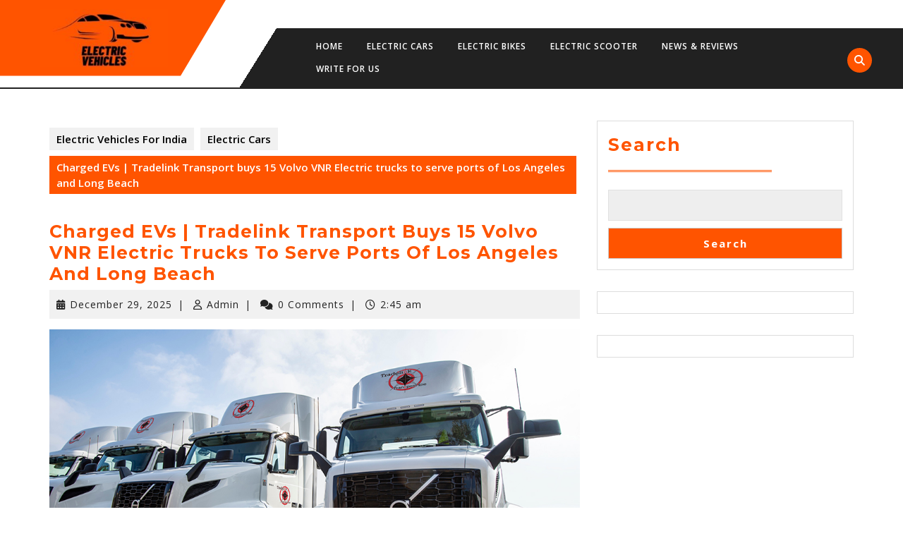

--- FILE ---
content_type: text/html; charset=UTF-8
request_url: https://electricvehiclesforindia.com/charged-evs-tradelink-transport-buys-15-volvo-vnr-electric-trucks-to-serve-ports-of-los-angeles-and-long-beach/
body_size: 17986
content:
<!DOCTYPE html>

<html dir="ltr" lang="en-US" prefix="og: https://ogp.me/ns#" prefix="og: https://ogp.me/ns#">

<head>
  <meta charset="UTF-8">
  <meta name="viewport" content="width=device-width">
  	<style>img:is([sizes="auto" i], [sizes^="auto," i]) { contain-intrinsic-size: 3000px 1500px }</style>
	
		<!-- All in One SEO 4.9.1.1 - aioseo.com -->
	<meta name="description" content="[ad_1] Tradelink Transport, a minority-owned trucking company based in Compton, California, operates a fleet of 40 Class 8 trucks, transporting a variety of products for major shipping companies between the ports of Los Angeles and Long Beach and nearby rail yards. The company recently purchased 15 Volvo VNR Electric trucks, which are expected to provide" />
	<meta name="robots" content="max-image-preview:large" />
	<meta name="author" content="Admin"/>
	<link rel="canonical" href="https://electricvehiclesforindia.com/charged-evs-tradelink-transport-buys-15-volvo-vnr-electric-trucks-to-serve-ports-of-los-angeles-and-long-beach/" />
	<meta name="generator" content="All in One SEO (AIOSEO) 4.9.1.1" />
		<meta property="og:locale" content="en_US" />
		<meta property="og:site_name" content="Electric Vehicles For India -" />
		<meta property="og:type" content="article" />
		<meta property="og:title" content="Charged EVs | Tradelink Transport buys 15 Volvo VNR Electric trucks to serve ports of Los Angeles and Long Beach - Electric Vehicles For India" />
		<meta property="og:description" content="[ad_1] Tradelink Transport, a minority-owned trucking company based in Compton, California, operates a fleet of 40 Class 8 trucks, transporting a variety of products for major shipping companies between the ports of Los Angeles and Long Beach and nearby rail yards. The company recently purchased 15 Volvo VNR Electric trucks, which are expected to provide" />
		<meta property="og:url" content="https://electricvehiclesforindia.com/charged-evs-tradelink-transport-buys-15-volvo-vnr-electric-trucks-to-serve-ports-of-los-angeles-and-long-beach/" />
		<meta property="og:image" content="https://electricvehiclesforindia.com/wp-content/uploads/2022/03/cropped-Electricvehiclesforindia-2.jpg" />
		<meta property="og:image:secure_url" content="https://electricvehiclesforindia.com/wp-content/uploads/2022/03/cropped-Electricvehiclesforindia-2.jpg" />
		<meta property="article:published_time" content="2025-12-29T02:45:35+00:00" />
		<meta property="article:modified_time" content="2025-12-29T02:45:35+00:00" />
		<meta name="twitter:card" content="summary" />
		<meta name="twitter:title" content="Charged EVs | Tradelink Transport buys 15 Volvo VNR Electric trucks to serve ports of Los Angeles and Long Beach - Electric Vehicles For India" />
		<meta name="twitter:description" content="[ad_1] Tradelink Transport, a minority-owned trucking company based in Compton, California, operates a fleet of 40 Class 8 trucks, transporting a variety of products for major shipping companies between the ports of Los Angeles and Long Beach and nearby rail yards. The company recently purchased 15 Volvo VNR Electric trucks, which are expected to provide" />
		<meta name="twitter:image" content="https://electricvehiclesforindia.com/wp-content/uploads/2022/03/cropped-Electricvehiclesforindia-2.jpg" />
		<script type="application/ld+json" class="aioseo-schema">
			{"@context":"https:\/\/schema.org","@graph":[{"@type":"BlogPosting","@id":"https:\/\/electricvehiclesforindia.com\/charged-evs-tradelink-transport-buys-15-volvo-vnr-electric-trucks-to-serve-ports-of-los-angeles-and-long-beach\/#blogposting","name":"Charged EVs | Tradelink Transport buys 15 Volvo VNR Electric trucks to serve ports of Los Angeles and Long Beach - Electric Vehicles For India","headline":"Charged EVs | Tradelink Transport buys 15 Volvo VNR Electric trucks to serve ports of Los Angeles and Long Beach","author":{"@id":"https:\/\/electricvehiclesforindia.com\/author\/admin\/#author"},"publisher":{"@id":"https:\/\/electricvehiclesforindia.com\/#organization"},"image":{"@type":"ImageObject","url":"https:\/\/electricvehiclesforindia.com\/wp-content\/uploads\/2022\/11\/Tradelink-Transport-Volvo-VNR-Fleet-copy.jpg","width":1000,"height":591},"datePublished":"2025-12-29T02:45:35+00:00","dateModified":"2025-12-29T02:45:35+00:00","inLanguage":"en-US","mainEntityOfPage":{"@id":"https:\/\/electricvehiclesforindia.com\/charged-evs-tradelink-transport-buys-15-volvo-vnr-electric-trucks-to-serve-ports-of-los-angeles-and-long-beach\/#webpage"},"isPartOf":{"@id":"https:\/\/electricvehiclesforindia.com\/charged-evs-tradelink-transport-buys-15-volvo-vnr-electric-trucks-to-serve-ports-of-los-angeles-and-long-beach\/#webpage"},"articleSection":"Electric Cars"},{"@type":"BreadcrumbList","@id":"https:\/\/electricvehiclesforindia.com\/charged-evs-tradelink-transport-buys-15-volvo-vnr-electric-trucks-to-serve-ports-of-los-angeles-and-long-beach\/#breadcrumblist","itemListElement":[{"@type":"ListItem","@id":"https:\/\/electricvehiclesforindia.com#listItem","position":1,"name":"Home","item":"https:\/\/electricvehiclesforindia.com","nextItem":{"@type":"ListItem","@id":"https:\/\/electricvehiclesforindia.com\/category\/electric-cars\/#listItem","name":"Electric Cars"}},{"@type":"ListItem","@id":"https:\/\/electricvehiclesforindia.com\/category\/electric-cars\/#listItem","position":2,"name":"Electric Cars","item":"https:\/\/electricvehiclesforindia.com\/category\/electric-cars\/","nextItem":{"@type":"ListItem","@id":"https:\/\/electricvehiclesforindia.com\/charged-evs-tradelink-transport-buys-15-volvo-vnr-electric-trucks-to-serve-ports-of-los-angeles-and-long-beach\/#listItem","name":"Charged EVs | Tradelink Transport buys 15 Volvo VNR Electric trucks to serve ports of Los Angeles and Long Beach"},"previousItem":{"@type":"ListItem","@id":"https:\/\/electricvehiclesforindia.com#listItem","name":"Home"}},{"@type":"ListItem","@id":"https:\/\/electricvehiclesforindia.com\/charged-evs-tradelink-transport-buys-15-volvo-vnr-electric-trucks-to-serve-ports-of-los-angeles-and-long-beach\/#listItem","position":3,"name":"Charged EVs | Tradelink Transport buys 15 Volvo VNR Electric trucks to serve ports of Los Angeles and Long Beach","previousItem":{"@type":"ListItem","@id":"https:\/\/electricvehiclesforindia.com\/category\/electric-cars\/#listItem","name":"Electric Cars"}}]},{"@type":"Organization","@id":"https:\/\/electricvehiclesforindia.com\/#organization","name":"Electric Vehicles For India","url":"https:\/\/electricvehiclesforindia.com\/","logo":{"@type":"ImageObject","url":"https:\/\/electricvehiclesforindia.com\/wp-content\/uploads\/2022\/03\/cropped-Electricvehiclesforindia-2.jpg","@id":"https:\/\/electricvehiclesforindia.com\/charged-evs-tradelink-transport-buys-15-volvo-vnr-electric-trucks-to-serve-ports-of-los-angeles-and-long-beach\/#organizationLogo","width":240,"height":109},"image":{"@id":"https:\/\/electricvehiclesforindia.com\/charged-evs-tradelink-transport-buys-15-volvo-vnr-electric-trucks-to-serve-ports-of-los-angeles-and-long-beach\/#organizationLogo"}},{"@type":"Person","@id":"https:\/\/electricvehiclesforindia.com\/author\/admin\/#author","url":"https:\/\/electricvehiclesforindia.com\/author\/admin\/","name":"Admin","image":{"@type":"ImageObject","@id":"https:\/\/electricvehiclesforindia.com\/charged-evs-tradelink-transport-buys-15-volvo-vnr-electric-trucks-to-serve-ports-of-los-angeles-and-long-beach\/#authorImage","url":"https:\/\/secure.gravatar.com\/avatar\/0c32e3e60e00b24e429627efae7f8eb48613d5be78d481e9afa59c7bf902be9f?s=96&d=mm&r=g","width":96,"height":96,"caption":"Admin"}},{"@type":"WebPage","@id":"https:\/\/electricvehiclesforindia.com\/charged-evs-tradelink-transport-buys-15-volvo-vnr-electric-trucks-to-serve-ports-of-los-angeles-and-long-beach\/#webpage","url":"https:\/\/electricvehiclesforindia.com\/charged-evs-tradelink-transport-buys-15-volvo-vnr-electric-trucks-to-serve-ports-of-los-angeles-and-long-beach\/","name":"Charged EVs | Tradelink Transport buys 15 Volvo VNR Electric trucks to serve ports of Los Angeles and Long Beach - Electric Vehicles For India","description":"[ad_1] Tradelink Transport, a minority-owned trucking company based in Compton, California, operates a fleet of 40 Class 8 trucks, transporting a variety of products for major shipping companies between the ports of Los Angeles and Long Beach and nearby rail yards. The company recently purchased 15 Volvo VNR Electric trucks, which are expected to provide","inLanguage":"en-US","isPartOf":{"@id":"https:\/\/electricvehiclesforindia.com\/#website"},"breadcrumb":{"@id":"https:\/\/electricvehiclesforindia.com\/charged-evs-tradelink-transport-buys-15-volvo-vnr-electric-trucks-to-serve-ports-of-los-angeles-and-long-beach\/#breadcrumblist"},"author":{"@id":"https:\/\/electricvehiclesforindia.com\/author\/admin\/#author"},"creator":{"@id":"https:\/\/electricvehiclesforindia.com\/author\/admin\/#author"},"image":{"@type":"ImageObject","url":"https:\/\/electricvehiclesforindia.com\/wp-content\/uploads\/2022\/11\/Tradelink-Transport-Volvo-VNR-Fleet-copy.jpg","@id":"https:\/\/electricvehiclesforindia.com\/charged-evs-tradelink-transport-buys-15-volvo-vnr-electric-trucks-to-serve-ports-of-los-angeles-and-long-beach\/#mainImage","width":1000,"height":591},"primaryImageOfPage":{"@id":"https:\/\/electricvehiclesforindia.com\/charged-evs-tradelink-transport-buys-15-volvo-vnr-electric-trucks-to-serve-ports-of-los-angeles-and-long-beach\/#mainImage"},"datePublished":"2025-12-29T02:45:35+00:00","dateModified":"2025-12-29T02:45:35+00:00"},{"@type":"WebSite","@id":"https:\/\/electricvehiclesforindia.com\/#website","url":"https:\/\/electricvehiclesforindia.com\/","name":"Electric Vehicles For India","inLanguage":"en-US","publisher":{"@id":"https:\/\/electricvehiclesforindia.com\/#organization"}}]}
		</script>
		<!-- All in One SEO -->


<!-- Search Engine Optimization by Rank Math - https://rankmath.com/ -->
<title>Charged EVs | Tradelink Transport buys 15 Volvo VNR Electric trucks to serve ports of Los Angeles and Long Beach - Electric Vehicles For India</title>
<meta name="description" content="Tradelink Transport, a minority-owned trucking company based in Compton, California, operates a fleet of 40 Class 8 trucks, transporting a variety of products"/>
<meta name="robots" content="index, follow, max-snippet:-1, max-video-preview:-1, max-image-preview:large"/>
<link rel="canonical" href="https://electricvehiclesforindia.com/charged-evs-tradelink-transport-buys-15-volvo-vnr-electric-trucks-to-serve-ports-of-los-angeles-and-long-beach/" />
<meta property="og:locale" content="en_US" />
<meta property="og:type" content="article" />
<meta property="og:title" content="Charged EVs | Tradelink Transport buys 15 Volvo VNR Electric trucks to serve ports of Los Angeles and Long Beach - Electric Vehicles For India" />
<meta property="og:description" content="Tradelink Transport, a minority-owned trucking company based in Compton, California, operates a fleet of 40 Class 8 trucks, transporting a variety of products" />
<meta property="og:url" content="https://electricvehiclesforindia.com/charged-evs-tradelink-transport-buys-15-volvo-vnr-electric-trucks-to-serve-ports-of-los-angeles-and-long-beach/" />
<meta property="og:site_name" content="Electric Vehicles For India" />
<meta property="article:section" content="Electric Cars" />
<meta property="og:image" content="https://electricvehiclesforindia.com/wp-content/uploads/2022/11/Tradelink-Transport-Volvo-VNR-Fleet-copy.jpg" />
<meta property="og:image:secure_url" content="https://electricvehiclesforindia.com/wp-content/uploads/2022/11/Tradelink-Transport-Volvo-VNR-Fleet-copy.jpg" />
<meta property="og:image:width" content="1000" />
<meta property="og:image:height" content="591" />
<meta property="og:image:alt" content="Charged EVs | Tradelink Transport buys 15 Volvo VNR Electric trucks to serve ports of Los Angeles and Long Beach" />
<meta property="og:image:type" content="image/jpeg" />
<meta property="article:published_time" content="2025-12-29T02:45:35+00:00" />
<meta name="twitter:card" content="summary_large_image" />
<meta name="twitter:title" content="Charged EVs | Tradelink Transport buys 15 Volvo VNR Electric trucks to serve ports of Los Angeles and Long Beach - Electric Vehicles For India" />
<meta name="twitter:description" content="Tradelink Transport, a minority-owned trucking company based in Compton, California, operates a fleet of 40 Class 8 trucks, transporting a variety of products" />
<meta name="twitter:image" content="https://electricvehiclesforindia.com/wp-content/uploads/2022/11/Tradelink-Transport-Volvo-VNR-Fleet-copy.jpg" />
<meta name="twitter:label1" content="Written by" />
<meta name="twitter:data1" content="Admin" />
<meta name="twitter:label2" content="Time to read" />
<meta name="twitter:data2" content="1 minute" />
<script type="application/ld+json" class="rank-math-schema">{"@context":"https://schema.org","@graph":[{"@type":["Person","Organization"],"@id":"https://electricvehiclesforindia.com/#person","name":"Admin","logo":{"@type":"ImageObject","@id":"https://electricvehiclesforindia.com/#logo","url":"http://electricvehiclesforindia.com/wp-content/uploads/2022/03/cropped-Electricvehiclesforindia-2.jpg","contentUrl":"http://electricvehiclesforindia.com/wp-content/uploads/2022/03/cropped-Electricvehiclesforindia-2.jpg","caption":"Admin","inLanguage":"en-US","width":"240","height":"109"},"image":{"@type":"ImageObject","@id":"https://electricvehiclesforindia.com/#logo","url":"http://electricvehiclesforindia.com/wp-content/uploads/2022/03/cropped-Electricvehiclesforindia-2.jpg","contentUrl":"http://electricvehiclesforindia.com/wp-content/uploads/2022/03/cropped-Electricvehiclesforindia-2.jpg","caption":"Admin","inLanguage":"en-US","width":"240","height":"109"}},{"@type":"WebSite","@id":"https://electricvehiclesforindia.com/#website","url":"https://electricvehiclesforindia.com","name":"Admin","publisher":{"@id":"https://electricvehiclesforindia.com/#person"},"inLanguage":"en-US"},{"@type":"ImageObject","@id":"https://electricvehiclesforindia.com/wp-content/uploads/2022/11/Tradelink-Transport-Volvo-VNR-Fleet-copy.jpg","url":"https://electricvehiclesforindia.com/wp-content/uploads/2022/11/Tradelink-Transport-Volvo-VNR-Fleet-copy.jpg","width":"1000","height":"591","inLanguage":"en-US"},{"@type":"WebPage","@id":"https://electricvehiclesforindia.com/charged-evs-tradelink-transport-buys-15-volvo-vnr-electric-trucks-to-serve-ports-of-los-angeles-and-long-beach/#webpage","url":"https://electricvehiclesforindia.com/charged-evs-tradelink-transport-buys-15-volvo-vnr-electric-trucks-to-serve-ports-of-los-angeles-and-long-beach/","name":"Charged EVs | Tradelink Transport buys 15 Volvo VNR Electric trucks to serve ports of Los Angeles and Long Beach - Electric Vehicles For India","datePublished":"2025-12-29T02:45:35+00:00","dateModified":"2025-12-29T02:45:35+00:00","isPartOf":{"@id":"https://electricvehiclesforindia.com/#website"},"primaryImageOfPage":{"@id":"https://electricvehiclesforindia.com/wp-content/uploads/2022/11/Tradelink-Transport-Volvo-VNR-Fleet-copy.jpg"},"inLanguage":"en-US"},{"@type":"Person","@id":"https://electricvehiclesforindia.com/author/admin/","name":"Admin","url":"https://electricvehiclesforindia.com/author/admin/","image":{"@type":"ImageObject","@id":"https://secure.gravatar.com/avatar/0c32e3e60e00b24e429627efae7f8eb48613d5be78d481e9afa59c7bf902be9f?s=96&amp;d=mm&amp;r=g","url":"https://secure.gravatar.com/avatar/0c32e3e60e00b24e429627efae7f8eb48613d5be78d481e9afa59c7bf902be9f?s=96&amp;d=mm&amp;r=g","caption":"Admin","inLanguage":"en-US"},"sameAs":["https://electricvehiclesforindia.com"]},{"@type":"BlogPosting","headline":"Charged EVs | Tradelink Transport buys 15 Volvo VNR Electric trucks to serve ports of Los Angeles and Long","datePublished":"2025-12-29T02:45:35+00:00","dateModified":"2025-12-29T02:45:35+00:00","articleSection":"Electric Cars","author":{"@id":"https://electricvehiclesforindia.com/author/admin/","name":"Admin"},"publisher":{"@id":"https://electricvehiclesforindia.com/#person"},"description":"Tradelink Transport, a minority-owned trucking company based in Compton, California, operates a fleet of 40 Class 8 trucks, transporting a variety of products","name":"Charged EVs | Tradelink Transport buys 15 Volvo VNR Electric trucks to serve ports of Los Angeles and Long","@id":"https://electricvehiclesforindia.com/charged-evs-tradelink-transport-buys-15-volvo-vnr-electric-trucks-to-serve-ports-of-los-angeles-and-long-beach/#richSnippet","isPartOf":{"@id":"https://electricvehiclesforindia.com/charged-evs-tradelink-transport-buys-15-volvo-vnr-electric-trucks-to-serve-ports-of-los-angeles-and-long-beach/#webpage"},"image":{"@id":"https://electricvehiclesforindia.com/wp-content/uploads/2022/11/Tradelink-Transport-Volvo-VNR-Fleet-copy.jpg"},"inLanguage":"en-US","mainEntityOfPage":{"@id":"https://electricvehiclesforindia.com/charged-evs-tradelink-transport-buys-15-volvo-vnr-electric-trucks-to-serve-ports-of-los-angeles-and-long-beach/#webpage"}}]}</script>
<!-- /Rank Math WordPress SEO plugin -->

<link rel='dns-prefetch' href='//www.googletagmanager.com' />
<link rel='dns-prefetch' href='//fonts.googleapis.com' />
<link rel="alternate" type="application/rss+xml" title="Electric Vehicles For India &raquo; Feed" href="https://electricvehiclesforindia.com/feed/" />
<script type="text/javascript">
/* <![CDATA[ */
window._wpemojiSettings = {"baseUrl":"https:\/\/s.w.org\/images\/core\/emoji\/16.0.1\/72x72\/","ext":".png","svgUrl":"https:\/\/s.w.org\/images\/core\/emoji\/16.0.1\/svg\/","svgExt":".svg","source":{"concatemoji":"https:\/\/electricvehiclesforindia.com\/wp-includes\/js\/wp-emoji-release.min.js?ver=6.8.3"}};
/*! This file is auto-generated */
!function(s,n){var o,i,e;function c(e){try{var t={supportTests:e,timestamp:(new Date).valueOf()};sessionStorage.setItem(o,JSON.stringify(t))}catch(e){}}function p(e,t,n){e.clearRect(0,0,e.canvas.width,e.canvas.height),e.fillText(t,0,0);var t=new Uint32Array(e.getImageData(0,0,e.canvas.width,e.canvas.height).data),a=(e.clearRect(0,0,e.canvas.width,e.canvas.height),e.fillText(n,0,0),new Uint32Array(e.getImageData(0,0,e.canvas.width,e.canvas.height).data));return t.every(function(e,t){return e===a[t]})}function u(e,t){e.clearRect(0,0,e.canvas.width,e.canvas.height),e.fillText(t,0,0);for(var n=e.getImageData(16,16,1,1),a=0;a<n.data.length;a++)if(0!==n.data[a])return!1;return!0}function f(e,t,n,a){switch(t){case"flag":return n(e,"\ud83c\udff3\ufe0f\u200d\u26a7\ufe0f","\ud83c\udff3\ufe0f\u200b\u26a7\ufe0f")?!1:!n(e,"\ud83c\udde8\ud83c\uddf6","\ud83c\udde8\u200b\ud83c\uddf6")&&!n(e,"\ud83c\udff4\udb40\udc67\udb40\udc62\udb40\udc65\udb40\udc6e\udb40\udc67\udb40\udc7f","\ud83c\udff4\u200b\udb40\udc67\u200b\udb40\udc62\u200b\udb40\udc65\u200b\udb40\udc6e\u200b\udb40\udc67\u200b\udb40\udc7f");case"emoji":return!a(e,"\ud83e\udedf")}return!1}function g(e,t,n,a){var r="undefined"!=typeof WorkerGlobalScope&&self instanceof WorkerGlobalScope?new OffscreenCanvas(300,150):s.createElement("canvas"),o=r.getContext("2d",{willReadFrequently:!0}),i=(o.textBaseline="top",o.font="600 32px Arial",{});return e.forEach(function(e){i[e]=t(o,e,n,a)}),i}function t(e){var t=s.createElement("script");t.src=e,t.defer=!0,s.head.appendChild(t)}"undefined"!=typeof Promise&&(o="wpEmojiSettingsSupports",i=["flag","emoji"],n.supports={everything:!0,everythingExceptFlag:!0},e=new Promise(function(e){s.addEventListener("DOMContentLoaded",e,{once:!0})}),new Promise(function(t){var n=function(){try{var e=JSON.parse(sessionStorage.getItem(o));if("object"==typeof e&&"number"==typeof e.timestamp&&(new Date).valueOf()<e.timestamp+604800&&"object"==typeof e.supportTests)return e.supportTests}catch(e){}return null}();if(!n){if("undefined"!=typeof Worker&&"undefined"!=typeof OffscreenCanvas&&"undefined"!=typeof URL&&URL.createObjectURL&&"undefined"!=typeof Blob)try{var e="postMessage("+g.toString()+"("+[JSON.stringify(i),f.toString(),p.toString(),u.toString()].join(",")+"));",a=new Blob([e],{type:"text/javascript"}),r=new Worker(URL.createObjectURL(a),{name:"wpTestEmojiSupports"});return void(r.onmessage=function(e){c(n=e.data),r.terminate(),t(n)})}catch(e){}c(n=g(i,f,p,u))}t(n)}).then(function(e){for(var t in e)n.supports[t]=e[t],n.supports.everything=n.supports.everything&&n.supports[t],"flag"!==t&&(n.supports.everythingExceptFlag=n.supports.everythingExceptFlag&&n.supports[t]);n.supports.everythingExceptFlag=n.supports.everythingExceptFlag&&!n.supports.flag,n.DOMReady=!1,n.readyCallback=function(){n.DOMReady=!0}}).then(function(){return e}).then(function(){var e;n.supports.everything||(n.readyCallback(),(e=n.source||{}).concatemoji?t(e.concatemoji):e.wpemoji&&e.twemoji&&(t(e.twemoji),t(e.wpemoji)))}))}((window,document),window._wpemojiSettings);
/* ]]> */
</script>

<style id='wp-emoji-styles-inline-css' type='text/css'>

	img.wp-smiley, img.emoji {
		display: inline !important;
		border: none !important;
		box-shadow: none !important;
		height: 1em !important;
		width: 1em !important;
		margin: 0 0.07em !important;
		vertical-align: -0.1em !important;
		background: none !important;
		padding: 0 !important;
	}
</style>
<link rel='stylesheet' id='wp-block-library-css' href='https://electricvehiclesforindia.com/wp-includes/css/dist/block-library/style.min.css?ver=6.8.3' type='text/css' media='all' />
<style id='wp-block-library-theme-inline-css' type='text/css'>
.wp-block-audio :where(figcaption){color:#555;font-size:13px;text-align:center}.is-dark-theme .wp-block-audio :where(figcaption){color:#ffffffa6}.wp-block-audio{margin:0 0 1em}.wp-block-code{border:1px solid #ccc;border-radius:4px;font-family:Menlo,Consolas,monaco,monospace;padding:.8em 1em}.wp-block-embed :where(figcaption){color:#555;font-size:13px;text-align:center}.is-dark-theme .wp-block-embed :where(figcaption){color:#ffffffa6}.wp-block-embed{margin:0 0 1em}.blocks-gallery-caption{color:#555;font-size:13px;text-align:center}.is-dark-theme .blocks-gallery-caption{color:#ffffffa6}:root :where(.wp-block-image figcaption){color:#555;font-size:13px;text-align:center}.is-dark-theme :root :where(.wp-block-image figcaption){color:#ffffffa6}.wp-block-image{margin:0 0 1em}.wp-block-pullquote{border-bottom:4px solid;border-top:4px solid;color:currentColor;margin-bottom:1.75em}.wp-block-pullquote cite,.wp-block-pullquote footer,.wp-block-pullquote__citation{color:currentColor;font-size:.8125em;font-style:normal;text-transform:uppercase}.wp-block-quote{border-left:.25em solid;margin:0 0 1.75em;padding-left:1em}.wp-block-quote cite,.wp-block-quote footer{color:currentColor;font-size:.8125em;font-style:normal;position:relative}.wp-block-quote:where(.has-text-align-right){border-left:none;border-right:.25em solid;padding-left:0;padding-right:1em}.wp-block-quote:where(.has-text-align-center){border:none;padding-left:0}.wp-block-quote.is-large,.wp-block-quote.is-style-large,.wp-block-quote:where(.is-style-plain){border:none}.wp-block-search .wp-block-search__label{font-weight:700}.wp-block-search__button{border:1px solid #ccc;padding:.375em .625em}:where(.wp-block-group.has-background){padding:1.25em 2.375em}.wp-block-separator.has-css-opacity{opacity:.4}.wp-block-separator{border:none;border-bottom:2px solid;margin-left:auto;margin-right:auto}.wp-block-separator.has-alpha-channel-opacity{opacity:1}.wp-block-separator:not(.is-style-wide):not(.is-style-dots){width:100px}.wp-block-separator.has-background:not(.is-style-dots){border-bottom:none;height:1px}.wp-block-separator.has-background:not(.is-style-wide):not(.is-style-dots){height:2px}.wp-block-table{margin:0 0 1em}.wp-block-table td,.wp-block-table th{word-break:normal}.wp-block-table :where(figcaption){color:#555;font-size:13px;text-align:center}.is-dark-theme .wp-block-table :where(figcaption){color:#ffffffa6}.wp-block-video :where(figcaption){color:#555;font-size:13px;text-align:center}.is-dark-theme .wp-block-video :where(figcaption){color:#ffffffa6}.wp-block-video{margin:0 0 1em}:root :where(.wp-block-template-part.has-background){margin-bottom:0;margin-top:0;padding:1.25em 2.375em}
</style>
<style id='classic-theme-styles-inline-css' type='text/css'>
/*! This file is auto-generated */
.wp-block-button__link{color:#fff;background-color:#32373c;border-radius:9999px;box-shadow:none;text-decoration:none;padding:calc(.667em + 2px) calc(1.333em + 2px);font-size:1.125em}.wp-block-file__button{background:#32373c;color:#fff;text-decoration:none}
</style>
<link rel='stylesheet' id='aioseo/css/src/vue/standalone/blocks/table-of-contents/global.scss-css' href='https://electricvehiclesforindia.com/wp-content/plugins/all-in-one-seo-pack/dist/Lite/assets/css/table-of-contents/global.e90f6d47.css?ver=4.9.1.1' type='text/css' media='all' />
<link rel='stylesheet' id='helpie-faq-bundle-styles-css' href='https://electricvehiclesforindia.com/wp-content/plugins/helpie-faq/assets/bundles/main.app.css?ver=1.46' type='text/css' media='all' />
<style id='global-styles-inline-css' type='text/css'>
:root{--wp--preset--aspect-ratio--square: 1;--wp--preset--aspect-ratio--4-3: 4/3;--wp--preset--aspect-ratio--3-4: 3/4;--wp--preset--aspect-ratio--3-2: 3/2;--wp--preset--aspect-ratio--2-3: 2/3;--wp--preset--aspect-ratio--16-9: 16/9;--wp--preset--aspect-ratio--9-16: 9/16;--wp--preset--color--black: #000000;--wp--preset--color--cyan-bluish-gray: #abb8c3;--wp--preset--color--white: #ffffff;--wp--preset--color--pale-pink: #f78da7;--wp--preset--color--vivid-red: #cf2e2e;--wp--preset--color--luminous-vivid-orange: #ff6900;--wp--preset--color--luminous-vivid-amber: #fcb900;--wp--preset--color--light-green-cyan: #7bdcb5;--wp--preset--color--vivid-green-cyan: #00d084;--wp--preset--color--pale-cyan-blue: #8ed1fc;--wp--preset--color--vivid-cyan-blue: #0693e3;--wp--preset--color--vivid-purple: #9b51e0;--wp--preset--gradient--vivid-cyan-blue-to-vivid-purple: linear-gradient(135deg,rgba(6,147,227,1) 0%,rgb(155,81,224) 100%);--wp--preset--gradient--light-green-cyan-to-vivid-green-cyan: linear-gradient(135deg,rgb(122,220,180) 0%,rgb(0,208,130) 100%);--wp--preset--gradient--luminous-vivid-amber-to-luminous-vivid-orange: linear-gradient(135deg,rgba(252,185,0,1) 0%,rgba(255,105,0,1) 100%);--wp--preset--gradient--luminous-vivid-orange-to-vivid-red: linear-gradient(135deg,rgba(255,105,0,1) 0%,rgb(207,46,46) 100%);--wp--preset--gradient--very-light-gray-to-cyan-bluish-gray: linear-gradient(135deg,rgb(238,238,238) 0%,rgb(169,184,195) 100%);--wp--preset--gradient--cool-to-warm-spectrum: linear-gradient(135deg,rgb(74,234,220) 0%,rgb(151,120,209) 20%,rgb(207,42,186) 40%,rgb(238,44,130) 60%,rgb(251,105,98) 80%,rgb(254,248,76) 100%);--wp--preset--gradient--blush-light-purple: linear-gradient(135deg,rgb(255,206,236) 0%,rgb(152,150,240) 100%);--wp--preset--gradient--blush-bordeaux: linear-gradient(135deg,rgb(254,205,165) 0%,rgb(254,45,45) 50%,rgb(107,0,62) 100%);--wp--preset--gradient--luminous-dusk: linear-gradient(135deg,rgb(255,203,112) 0%,rgb(199,81,192) 50%,rgb(65,88,208) 100%);--wp--preset--gradient--pale-ocean: linear-gradient(135deg,rgb(255,245,203) 0%,rgb(182,227,212) 50%,rgb(51,167,181) 100%);--wp--preset--gradient--electric-grass: linear-gradient(135deg,rgb(202,248,128) 0%,rgb(113,206,126) 100%);--wp--preset--gradient--midnight: linear-gradient(135deg,rgb(2,3,129) 0%,rgb(40,116,252) 100%);--wp--preset--font-size--small: 13px;--wp--preset--font-size--medium: 20px;--wp--preset--font-size--large: 36px;--wp--preset--font-size--x-large: 42px;--wp--preset--spacing--20: 0.44rem;--wp--preset--spacing--30: 0.67rem;--wp--preset--spacing--40: 1rem;--wp--preset--spacing--50: 1.5rem;--wp--preset--spacing--60: 2.25rem;--wp--preset--spacing--70: 3.38rem;--wp--preset--spacing--80: 5.06rem;--wp--preset--shadow--natural: 6px 6px 9px rgba(0, 0, 0, 0.2);--wp--preset--shadow--deep: 12px 12px 50px rgba(0, 0, 0, 0.4);--wp--preset--shadow--sharp: 6px 6px 0px rgba(0, 0, 0, 0.2);--wp--preset--shadow--outlined: 6px 6px 0px -3px rgba(255, 255, 255, 1), 6px 6px rgba(0, 0, 0, 1);--wp--preset--shadow--crisp: 6px 6px 0px rgba(0, 0, 0, 1);}:where(.is-layout-flex){gap: 0.5em;}:where(.is-layout-grid){gap: 0.5em;}body .is-layout-flex{display: flex;}.is-layout-flex{flex-wrap: wrap;align-items: center;}.is-layout-flex > :is(*, div){margin: 0;}body .is-layout-grid{display: grid;}.is-layout-grid > :is(*, div){margin: 0;}:where(.wp-block-columns.is-layout-flex){gap: 2em;}:where(.wp-block-columns.is-layout-grid){gap: 2em;}:where(.wp-block-post-template.is-layout-flex){gap: 1.25em;}:where(.wp-block-post-template.is-layout-grid){gap: 1.25em;}.has-black-color{color: var(--wp--preset--color--black) !important;}.has-cyan-bluish-gray-color{color: var(--wp--preset--color--cyan-bluish-gray) !important;}.has-white-color{color: var(--wp--preset--color--white) !important;}.has-pale-pink-color{color: var(--wp--preset--color--pale-pink) !important;}.has-vivid-red-color{color: var(--wp--preset--color--vivid-red) !important;}.has-luminous-vivid-orange-color{color: var(--wp--preset--color--luminous-vivid-orange) !important;}.has-luminous-vivid-amber-color{color: var(--wp--preset--color--luminous-vivid-amber) !important;}.has-light-green-cyan-color{color: var(--wp--preset--color--light-green-cyan) !important;}.has-vivid-green-cyan-color{color: var(--wp--preset--color--vivid-green-cyan) !important;}.has-pale-cyan-blue-color{color: var(--wp--preset--color--pale-cyan-blue) !important;}.has-vivid-cyan-blue-color{color: var(--wp--preset--color--vivid-cyan-blue) !important;}.has-vivid-purple-color{color: var(--wp--preset--color--vivid-purple) !important;}.has-black-background-color{background-color: var(--wp--preset--color--black) !important;}.has-cyan-bluish-gray-background-color{background-color: var(--wp--preset--color--cyan-bluish-gray) !important;}.has-white-background-color{background-color: var(--wp--preset--color--white) !important;}.has-pale-pink-background-color{background-color: var(--wp--preset--color--pale-pink) !important;}.has-vivid-red-background-color{background-color: var(--wp--preset--color--vivid-red) !important;}.has-luminous-vivid-orange-background-color{background-color: var(--wp--preset--color--luminous-vivid-orange) !important;}.has-luminous-vivid-amber-background-color{background-color: var(--wp--preset--color--luminous-vivid-amber) !important;}.has-light-green-cyan-background-color{background-color: var(--wp--preset--color--light-green-cyan) !important;}.has-vivid-green-cyan-background-color{background-color: var(--wp--preset--color--vivid-green-cyan) !important;}.has-pale-cyan-blue-background-color{background-color: var(--wp--preset--color--pale-cyan-blue) !important;}.has-vivid-cyan-blue-background-color{background-color: var(--wp--preset--color--vivid-cyan-blue) !important;}.has-vivid-purple-background-color{background-color: var(--wp--preset--color--vivid-purple) !important;}.has-black-border-color{border-color: var(--wp--preset--color--black) !important;}.has-cyan-bluish-gray-border-color{border-color: var(--wp--preset--color--cyan-bluish-gray) !important;}.has-white-border-color{border-color: var(--wp--preset--color--white) !important;}.has-pale-pink-border-color{border-color: var(--wp--preset--color--pale-pink) !important;}.has-vivid-red-border-color{border-color: var(--wp--preset--color--vivid-red) !important;}.has-luminous-vivid-orange-border-color{border-color: var(--wp--preset--color--luminous-vivid-orange) !important;}.has-luminous-vivid-amber-border-color{border-color: var(--wp--preset--color--luminous-vivid-amber) !important;}.has-light-green-cyan-border-color{border-color: var(--wp--preset--color--light-green-cyan) !important;}.has-vivid-green-cyan-border-color{border-color: var(--wp--preset--color--vivid-green-cyan) !important;}.has-pale-cyan-blue-border-color{border-color: var(--wp--preset--color--pale-cyan-blue) !important;}.has-vivid-cyan-blue-border-color{border-color: var(--wp--preset--color--vivid-cyan-blue) !important;}.has-vivid-purple-border-color{border-color: var(--wp--preset--color--vivid-purple) !important;}.has-vivid-cyan-blue-to-vivid-purple-gradient-background{background: var(--wp--preset--gradient--vivid-cyan-blue-to-vivid-purple) !important;}.has-light-green-cyan-to-vivid-green-cyan-gradient-background{background: var(--wp--preset--gradient--light-green-cyan-to-vivid-green-cyan) !important;}.has-luminous-vivid-amber-to-luminous-vivid-orange-gradient-background{background: var(--wp--preset--gradient--luminous-vivid-amber-to-luminous-vivid-orange) !important;}.has-luminous-vivid-orange-to-vivid-red-gradient-background{background: var(--wp--preset--gradient--luminous-vivid-orange-to-vivid-red) !important;}.has-very-light-gray-to-cyan-bluish-gray-gradient-background{background: var(--wp--preset--gradient--very-light-gray-to-cyan-bluish-gray) !important;}.has-cool-to-warm-spectrum-gradient-background{background: var(--wp--preset--gradient--cool-to-warm-spectrum) !important;}.has-blush-light-purple-gradient-background{background: var(--wp--preset--gradient--blush-light-purple) !important;}.has-blush-bordeaux-gradient-background{background: var(--wp--preset--gradient--blush-bordeaux) !important;}.has-luminous-dusk-gradient-background{background: var(--wp--preset--gradient--luminous-dusk) !important;}.has-pale-ocean-gradient-background{background: var(--wp--preset--gradient--pale-ocean) !important;}.has-electric-grass-gradient-background{background: var(--wp--preset--gradient--electric-grass) !important;}.has-midnight-gradient-background{background: var(--wp--preset--gradient--midnight) !important;}.has-small-font-size{font-size: var(--wp--preset--font-size--small) !important;}.has-medium-font-size{font-size: var(--wp--preset--font-size--medium) !important;}.has-large-font-size{font-size: var(--wp--preset--font-size--large) !important;}.has-x-large-font-size{font-size: var(--wp--preset--font-size--x-large) !important;}
:where(.wp-block-post-template.is-layout-flex){gap: 1.25em;}:where(.wp-block-post-template.is-layout-grid){gap: 1.25em;}
:where(.wp-block-columns.is-layout-flex){gap: 2em;}:where(.wp-block-columns.is-layout-grid){gap: 2em;}
:root :where(.wp-block-pullquote){font-size: 1.5em;line-height: 1.6;}
</style>
<link rel='stylesheet' id='vw-automobile-lite-font-css' href='//fonts.googleapis.com/css?family=ABeeZee%3Aital%400%3B1%7CAbril+Fatface%7CAcme%7CAlfa+Slab+One%7CAllura%7CAnton%7CArchitects+Daughter%7CArchivo%3Aital%2Cwght%400%2C100%3B0%2C200%3B0%2C300%3B0%2C400%3B0%2C500%3B0%2C600%3B0%2C700%3B0%2C800%3B0%2C900%3B1%2C100%3B1%2C200%3B1%2C300%3B1%2C400%3B1%2C500%3B1%2C600%3B1%2C700%3B1%2C800%3B1%2C900%7CArimo%3Aital%2Cwght%400%2C400%3B0%2C500%3B0%2C600%3B0%2C700%3B1%2C400%3B1%2C500%3B1%2C600%3B1%2C700%7CArsenal%3Aital%2Cwght%400%2C400%3B0%2C700%3B1%2C400%3B1%2C700%7CArvo%3Aital%2Cwght%400%2C400%3B0%2C700%3B1%2C400%3B1%2C700%7CAlegreya+Sans%3Aital%2Cwght%400%2C100%3B0%2C300%3B0%2C400%3B0%2C500%3B0%2C700%3B0%2C800%3B0%2C900%3B1%2C100%3B1%2C300%3B1%2C400%3B1%2C500%3B1%2C700%3B1%2C800%3B1%2C900%7CAsap%3Aital%2Cwght%400%2C100%3B0%2C200%3B0%2C300%3B0%2C400%3B0%2C500%3B0%2C600%3B0%2C700%3B0%2C800%3B0%2C900%3B1%2C100%3B1%2C200%3B1%2C300%3B1%2C400%3B1%2C500%3B1%2C600%3B1%2C700%3B1%2C800%3B1%2C900%7CAssistant%3Awght%40200%3B300%3B400%3B500%3B600%3B700%3B800%7CAveria+Serif+Libre%3Aital%2Cwght%400%2C300%3B0%2C400%3B0%2C700%3B1%2C300%3B1%2C400%3B1%2C700%7CBangers%7CBoogaloo%7CBad+Script%7CBarlow+Condensed%3Aital%2Cwght%400%2C100%3B0%2C200%3B0%2C300%3B0%2C400%3B0%2C500%3B0%2C600%3B0%2C700%3B0%2C800%3B0%2C900%3B1%2C100%3B1%2C200%3B1%2C300%3B1%2C400%3B1%2C500%3B1%2C600%3B1%2C700%3B1%2C800%3B1%2C900%7CBitter%3Aital%2Cwght%400%2C100%3B0%2C200%3B0%2C300%3B0%2C400%3B0%2C500%3B0%2C600%3B0%2C700%3B0%2C800%3B0%2C900%3B1%2C100%3B1%2C200%3B1%2C300%3B1%2C400%3B1%2C500%3B1%2C600%3B1%2C700%3B1%2C800%3B1%2C900%7CBree+Serif%7CBenchNine%3Awght%40300%3B400%3B700%7CCabin%3Aital%2Cwght%400%2C400%3B0%2C500%3B0%2C600%3B0%2C700%3B1%2C400%3B1%2C500%3B1%2C600%3B1%2C700%7CCardo%3Aital%2Cwght%400%2C400%3B0%2C700%3B1%2C400%7CCourgette%7CCaveat+Brush%7CCherry+Swash%3Awght%40400%3B700%7CCormorant+Garamond%3Aital%2Cwght%400%2C300%3B0%2C400%3B0%2C500%3B0%2C600%3B0%2C700%3B1%2C300%3B1%2C400%3B1%2C500%3B1%2C600%3B1%2C700%7CCrimson+Text%3Aital%2Cwght%400%2C400%3B0%2C600%3B0%2C700%3B1%2C400%3B1%2C600%3B1%2C700%7CCuprum%3Aital%2Cwght%400%2C400%3B0%2C500%3B0%2C600%3B0%2C700%3B1%2C400%3B1%2C500%3B1%2C600%3B1%2C700%7CCookie%7CComing+Soon%7CCharm%3Awght%40400%3B700%7CChewy%7CDays+One%7CDM+Serif+Display%3Aital%400%3B1%7CDosis%3Awght%40200%3B300%3B400%3B500%3B600%3B700%3B800%7CEB+Garamond%3Aital%2Cwght%400%2C400%3B0%2C500%3B0%2C600%3B0%2C700%3B0%2C800%3B1%2C400%3B1%2C500%3B1%2C600%3B1%2C700%3B1%2C800%7CEconomica%3Aital%2Cwght%400%2C400%3B0%2C700%3B1%2C400%3B1%2C700%7CExo+2%3Aital%2Cwght%400%2C100%3B0%2C200%3B0%2C300%3B0%2C400%3B0%2C500%3B0%2C600%3B0%2C700%3B0%2C800%3B0%2C900%3B1%2C100%3B1%2C200%3B1%2C400%3B1%2C500%3B1%2C600%3B1%2C700%3B1%2C800%3B1%2C900%7CFira+Sans%3Aital%2Cwght%400%2C100%3B0%2C200%3B0%2C300%3B0%2C400%3B0%2C500%3B0%2C600%3B0%2C700%3B0%2C800%3B0%2C900%3B1%2C100%3B1%2C200%3B1%2C300%3B1%2C400%3B1%2C500%3B1%2C600%3B1%2C700%3B1%2C800%3B1%2C900%7CFredoka+One%7CFjalla+One%7CFrank+Ruhl+Libre%3Awght%40300%3B400%3B500%3B700%3B900%7CGabriela%7CGloria+Hallelujah%7CGreat+Vibes%7CHandlee%7CHammersmith+One%7CHeebo%3Awght%40100%3B200%3B300%3B400%3B500%3B600%3B700%3B800%3B900%7CHind%3Awght%40300%3B400%3B500%3B600%3B700%7CInconsolata%3Awght%40200%3B300%3B400%3B500%3B600%3B700%3B800%3B900%7CIndie+Flower%7CIM+Fell+English+SC%7CJulius+Sans+One%7CJomhuria%7CJosefin+Slab%3Aital%2Cwght%400%2C100%3B0%2C200%3B0%2C300%3B0%2C400%3B0%2C500%3B0%2C600%3B0%2C700%3B1%2C100%3B1%2C200%3B1%2C300%3B1%2C400%3B1%2C500%3B1%2C600%3B1%2C700%7CJosefin+Sans%3Aital%2Cwght%400%2C100%3B0%2C200%3B0%2C300%3B0%2C400%3B0%2C500%3B0%2C600%3B0%2C700%3B1%2C100%3B1%2C200%3B1%2C300%3B1%2C400%3B1%2C500%3B1%2C600%3B1%2C700%7CJost%3Aital%2Cwght%400%2C100%3B0%2C200%3B0%2C300%3B0%2C400%3B0%2C500%3B0%2C600%3B0%2C700%3B0%2C800%3B0%2C900%3B1%2C100%3B1%2C200%3B1%2C300%3B1%2C400%3B1%2C500%3B1%2C600%3B1%2C700%3B1%2C800%3B1%2C900%7CKanit%3Aital%2Cwght%400%2C100%3B0%2C200%3B0%2C300%3B0%2C400%3B0%2C500%3B0%2C600%3B0%2C700%3B0%2C800%3B0%2C900%3B1%2C100%3B1%2C200%3B1%2C300%3B1%2C400%3B1%2C500%3B1%2C600%3B1%2C700%3B1%2C800%3B1%2C900%7CKaushan+Script%7CKrub%3Aital%2Cwght%400%2C200%3B0%2C300%3B0%2C400%3B0%2C500%3B0%2C600%3B0%2C700%3B1%2C200%3B1%2C300%3B1%2C400%3B1%2C500%3B1%2C600%3B1%2C700%7CLato%3Aital%2Cwght%400%2C100%3B0%2C300%3B0%2C400%3B0%2C700%3B0%2C900%3B1%2C100%3B1%2C300%3B1%2C400%3B1%2C700%3B1%2C900%7CLora%3Aital%2Cwght%400%2C400%3B0%2C500%3B0%2C600%3B0%2C700%3B1%2C400%3B1%2C500%3B1%2C600%3B1%2C700%7CLibre+Baskerville%3Aital%2Cwght%400%2C400%3B0%2C700%3B1%2C400%7CLiterata%3Aital%2Copsz%2Cwght%400%2C7..72%2C200%3B0%2C7..72%2C300%3B0%2C7..72%2C400%3B0%2C7..72%2C500%3B0%2C7..72%2C600%3B0%2C7..72%2C700%3B0%2C7..72%2C800%3B0%2C7..72%2C900%3B1%2C7..72%2C200%3B1%2C7..72%2C300%3B1%2C7..72%2C400%3B1%2C7..72%2C500%3B1%2C7..72%2C600%3B1%2C7..72%2C700%3B1%2C7..72%2C800%3B1%2C7..72%2C900%7CLobster%7CLobster+Two%3Aital%2Cwght%400%2C400%3B0%2C700%3B1%2C400%3B1%2C700%7CMerriweather%3Aital%2Cwght%400%2C300%3B0%2C400%3B0%2C700%3B0%2C900%3B1%2C300%3B1%2C400%3B1%2C700%3B1%2C900%7CMarck+Script%7CMarcellus%7CMerienda+One%7CMonda%3Awght%40400%3B700%7CMontserrat%3Aital%2Cwght%400%2C100%3B0%2C200%3B0%2C300%3B0%2C400%3B0%2C500%3B0%2C600%3B0%2C700%3B0%2C800%3B0%2C900%3B1%2C100%3B1%2C200%3B1%2C300%3B1%2C400%3B1%2C500%3B1%2C600%3B1%2C700%3B1%2C800%3B1%2C900%7CMulish%3Aital%2Cwght%400%2C200%3B0%2C300%3B0%2C400%3B0%2C500%3B0%2C600%3B0%2C700%3B0%2C800%3B0%2C900%3B0%2C1000%3B1%2C200%3B1%2C300%3B1%2C400%3B1%2C500%3B1%2C600%3B1%2C700%3B1%2C800%3B1%2C900%3B1%2C1000%7CNoto+Serif%3Aital%2Cwght%400%2C400%3B0%2C700%3B1%2C400%3B1%2C700%7CNunito+Sans%3Aital%2Cwght%400%2C200%3B0%2C300%3B0%2C400%3B0%2C600%3B0%2C700%3B0%2C800%3B0%2C900%3B1%2C200%3B1%2C300%3B1%2C400%3B1%2C600%3B1%2C700%3B1%2C800%3B1%2C900%7COpen+Sans%3Aital%2Cwght%400%2C300%3B0%2C400%3B0%2C500%3B0%2C600%3B0%2C700%3B0%2C800%3B1%2C300%3B1%2C400%3B1%2C500%3B1%2C600%3B1%2C700%3B1%2C800%7COverpass%3Aital%2Cwght%400%2C100%3B0%2C200%3B0%2C300%3B0%2C400%3B0%2C500%3B0%2C600%3B0%2C700%3B0%2C800%3B0%2C900%3B1%2C100%3B1%2C200%3B1%2C300%3B1%2C400%3B1%2C500%3B1%2C600%3B1%2C700%3B1%2C800%3B1%2C900%7COverpass+Mono%3Awght%40300%3B400%3B500%3B600%3B700%7COxygen%3Awght%40300%3B400%3B700%7COswald%3Awght%40200%3B300%3B400%3B500%3B600%3B700%7COrbitron%3Awght%40400%3B500%3B600%3B700%3B800%3B900%7CPatua+One%7CPacifico%7CPadauk%3Awght%40400%3B700%7CPlayball%7CPlayfair+Display%3Aital%2Cwght%400%2C400%3B0%2C500%3B0%2C600%3B0%2C700%3B0%2C800%3B0%2C900%3B1%2C400%3B1%2C500%3B1%2C600%3B1%2C700%3B1%2C800%3B1%2C900%7CPrompt%3Aital%2Cwght%400%2C100%3B0%2C200%3B0%2C300%3B0%2C400%3B0%2C500%3B0%2C600%3B0%2C700%3B0%2C800%3B0%2C900%3B1%2C100%3B1%2C200%3B1%2C300%3B1%2C400%3B1%2C500%3B1%2C600%3B1%2C700%3B1%2C800%3B1%2C900%7CPT+Sans%3Aital%2Cwght%400%2C400%3B0%2C700%3B1%2C400%3B1%2C700%7CPT+Serif%3Aital%2Cwght%400%2C400%3B0%2C700%3B1%2C400%3B1%2C700%7CPhilosopher%3Aital%2Cwght%400%2C400%3B0%2C700%3B1%2C400%3B1%2C700%7CPermanent+Marker%7CPoiret+One%7CPoppins%3Aital%2Cwght%400%2C100%3B0%2C200%3B0%2C300%3B0%2C400%3B0%2C500%3B0%2C600%3B0%2C700%3B0%2C800%3B0%2C900%3B1%2C100%3B1%2C200%3B1%2C300%3B1%2C400%3B1%2C500%3B1%2C600%3B1%2C700%3B1%2C800%3B1%2C900%7CPrata%7CQuicksand%3Awght%40300%3B400%3B500%3B600%3B700%7CQuattrocento+Sans%3Aital%2Cwght%400%2C400%3B0%2C700%3B1%2C400%3B1%2C700%7CRaleway%3Aital%2Cwght%400%2C100%3B0%2C200%3B0%2C300%3B0%2C400%3B0%2C500%3B0%2C600%3B0%2C700%3B0%2C800%3B0%2C900%3B1%2C100%3B1%2C200%3B1%2C300%3B1%2C400%3B1%2C500%3B1%2C600%3B1%2C700%3B1%2C800%3B1%2C900%7CRubik%3Aital%2Cwght%400%2C300%3B0%2C400%3B0%2C500%3B0%2C600%3B0%2C700%3B0%2C800%3B0%2C900%3B1%2C300%3B1%2C400%3B1%2C500%3B1%2C600%3B1%2C700%3B1%2C800%3B1%2C900%7CRoboto%3Aital%2Cwght%400%2C100%3B0%2C300%3B0%2C400%3B0%2C500%3B0%2C700%3B0%2C900%3B1%2C100%3B1%2C300%3B1%2C400%3B1%2C500%3B1%2C700%3B1%2C900%7CRoboto+Condensed%3Aital%2Cwght%400%2C300%3B0%2C400%3B0%2C700%3B1%2C300%3B1%2C400%3B1%2C700%7CRokkitt%3Awght%40100%3B200%3B300%3B400%3B500%3B600%3B700%3B800%3B900%7CRopa+Sans%3Aital%400%3B1%7CRusso+One%7CRighteous%7CSaira%3Aital%2Cwght%400%2C100%3B0%2C200%3B0%2C300%3B0%2C400%3B0%2C500%3B0%2C600%3B0%2C700%3B0%2C800%3B0%2C900%3B1%2C100%3B1%2C200%3B1%2C300%3B1%2C400%3B1%2C500%3B1%2C600%3B1%2C700%3B1%2C800%3B1%2C900%7CSatisfy%7CSen%3Awght%40400%3B700%3B800%7CSource+Sans+Pro%3Aital%2Cwght%400%2C200%3B0%2C300%3B0%2C400%3B0%2C600%3B0%2C700%3B0%2C900%3B1%2C200%3B1%2C300%3B1%2C400%3B1%2C600%3B1%2C700%3B1%2C900%7CShadows+Into+Light+Two%7CShadows+Into+Light%7CSacramento%7CSail%7CShrikhand%7CStaatliches%7CStylish%7CTangerine%3Awght%40400%3B700%7CTitillium+Web%3Aital%2Cwght%400%2C200%3B0%2C300%3B0%2C400%3B0%2C600%3B0%2C700%3B0%2C900%3B1%2C200%3B1%2C300%3B1%2C400%3B1%2C600%3B1%2C700%7CTrirong%3Aital%2Cwght%400%2C100%3B0%2C200%3B0%2C300%3B0%2C400%3B0%2C500%3B0%2C600%3B0%2C700%3B0%2C800%3B0%2C900%3B1%2C100%3B1%2C200%3B1%2C300%3B1%2C400%3B1%2C500%3B1%2C600%3B1%2C700%3B1%2C800%3B1%2C900%7CUbuntu%3Aital%2Cwght%400%2C300%3B0%2C400%3B0%2C500%3B0%2C700%3B1%2C300%3B1%2C400%3B1%2C500%3B1%2C700%7CUnica+One%7CVT323%7CVarela+Round%7CVampiro+One%7CVollkorn%3Aital%2Cwght%400%2C400%3B0%2C500%3B0%2C600%3B0%2C700%3B0%2C800%3B0%2C900%3B1%2C400%3B1%2C500%3B1%2C600%3B1%2C700%3B1%2C800%3B1%2C900%7CVolkhov%3Aital%2Cwght%400%2C400%3B0%2C700%3B1%2C400%3B1%2C700%7CWork+Sans%3Aital%2Cwght%400%2C100%3B0%2C200%3B0%2C300%3B0%2C400%3B0%2C500%3B0%2C600%3B0%2C700%3B0%2C800%3B0%2C900%3B1%2C100%3B1%2C200%3B1%2C300%3B1%2C400%3B1%2C500%3B1%2C600%3B1%2C700%3B1%2C800%3B1%2C900%7CYanone+Kaffeesatz%3Awght%40200%3B300%3B400%3B500%3B600%3B700%7CZCOOL+XiaoWei%7COpen+Sans%3Aital%2Cwght%400%2C300%3B0%2C400%3B0%2C500%3B0%2C600%3B0%2C700%3B0%2C800%3B1%2C300%3B1%2C400%3B1%2C500%3B1%2C600%3B1%2C700%3B1%2C800%7CMontserrat%3Aital%2Cwght%400%2C100%3B0%2C200%3B0%2C300%3B0%2C400%3B0%2C500%3B0%2C600%3B0%2C700%3B0%2C800%3B0%2C900%3B1%2C100%3B1%2C200%3B1%2C300%3B1%2C400%3B1%2C500%3B1%2C600%3B1%2C700%3B1%2C800%3B1%2C900&#038;ver=6.8.3' type='text/css' media='all' />
<link rel='stylesheet' id='vw-automobile-lite-block-style-css' href='https://electricvehiclesforindia.com/wp-content/themes/vw-automobile-lite/css/blocks.css?ver=6.8.3' type='text/css' media='all' />
<link rel='stylesheet' id='vw-automobile-lite-block-patterns-style-frontend-css' href='https://electricvehiclesforindia.com/wp-content/themes/vw-automobile-lite/inc/block-patterns/css/block-frontend.css?ver=6.8.3' type='text/css' media='all' />
<link rel='stylesheet' id='bootstrap-style-css' href='https://electricvehiclesforindia.com/wp-content/themes/vw-automobile-lite/css/bootstrap.css?ver=6.8.3' type='text/css' media='all' />
<link rel='stylesheet' id='vw-automobile-lite-basic-style-css' href='https://electricvehiclesforindia.com/wp-content/themes/vw-automobile-lite/style.css?ver=6.8.3' type='text/css' media='all' />
<style id='vw-automobile-lite-basic-style-inline-css' type='text/css'>
body{max-width: 100%;}.slider img{opacity:0.7}.slider{background-color: 1;}.slider .carousel-caption, .slider .inner_carousel, .slider .inner_carousel h1{text-align:center; left:30%; right:30%;}.post-main-box{}.post-main-box h2{padding:0;}.new-text p{margin-top:10px;}.blogbutton-small{margin: 0; display: inline-block;}@media screen and (max-width:575px) {.slider{display:block;} }@media screen and (max-width:575px) {.sidebar{display:block;} }@media screen and (max-width:575px) {.scrollup i{visibility:visible !important;} }.blogbutton-small, .slider .more-btn a{font-size: 14;}.blogbutton-small, .slider .more-btn a{text-transform:Uppercase;}.blogbutton-small {letter-spacing: ;}.footer h3, .footer .wp-block-search .wp-block-search__label{text-align: left;}.footer .widget{text-align: left;}.footer{background-attachment: scroll !important;}.footer{background-position: center center!important;}.main-navigation a{}.main-navigation a{font-weight: 600;}.main-navigation a{text-transform:Uppercase;}.sidebar .custom-social-icons i, .footer .custom-social-icons i{padding: 50px;}.sidebar .custom-social-icons i, .footer .custom-social-icons i{width: 50px;}.sidebar .custom-social-icons i, .footer .custom-social-icons i{height: 50px;}.sidebar .custom-social-icons i, .footer .custom-social-icons i{border-radius: 22px;}.woocommerce ul.products li.product .onsale{left: auto; right: 0;}.woocommerce span.onsale{border-radius: 100px;}#header{background-position: center top!important;}.footer h3, .footer .wp-block-search .wp-block-search__label, a.rsswidget.rss-widget-title{letter-spacing: 1px;}.footer h3, .footer .wp-block-search .wp-block-search__label, a.rsswidget.rss-widget-title{font-size: 18px;}.footer h3, .footer .wp-block-search .wp-block-search__label, a.rsswidget.rss-widget-title{text-transform:Uppercase;}.footer h3, .footer .wp-block-search .wp-block-search__label, a.rsswidget.rss-widget-title{font-weight: 600;}.footer{}@media screen and (max-width:575px){
			#preloader{display:none !important;} }@media screen and (min-width:768px) {.bradcrumbs{text-align:start;}}
</style>
<link rel='stylesheet' id='vw-automobile-lite-effect-css' href='https://electricvehiclesforindia.com/wp-content/themes/vw-automobile-lite/css/effect.css?ver=6.8.3' type='text/css' media='all' />
<link rel='stylesheet' id='font-awesome-css-css' href='https://electricvehiclesforindia.com/wp-content/themes/vw-automobile-lite/css/fontawesome-all.css?ver=6.8.3' type='text/css' media='all' />
<link rel='stylesheet' id='animate-css-css' href='https://electricvehiclesforindia.com/wp-content/themes/vw-automobile-lite/css/animate.css?ver=6.8.3' type='text/css' media='all' />
<script type="text/javascript" src="https://electricvehiclesforindia.com/wp-includes/js/jquery/jquery.min.js?ver=3.7.1" id="jquery-core-js"></script>
<script type="text/javascript" src="https://electricvehiclesforindia.com/wp-includes/js/jquery/jquery-migrate.min.js?ver=3.4.1" id="jquery-migrate-js"></script>
<script type="text/javascript" src="https://electricvehiclesforindia.com/wp-content/themes/vw-automobile-lite/js/custom.js?ver=6.8.3" id="vw-automobile-lite-customs-js"></script>
<script type="text/javascript" src="https://electricvehiclesforindia.com/wp-content/themes/vw-automobile-lite/js/wow.js?ver=6.8.3" id="jquery-wow-js"></script>

<!-- Google tag (gtag.js) snippet added by Site Kit -->

<!-- Google Analytics snippet added by Site Kit -->
<script type="text/javascript" src="https://www.googletagmanager.com/gtag/js?id=G-S5CBQGYYHW" id="google_gtagjs-js" async></script>
<script type="text/javascript" id="google_gtagjs-js-after">
/* <![CDATA[ */
window.dataLayer = window.dataLayer || [];function gtag(){dataLayer.push(arguments);}
gtag("set","linker",{"domains":["electricvehiclesforindia.com"]});
gtag("js", new Date());
gtag("set", "developer_id.dZTNiMT", true);
gtag("config", "G-S5CBQGYYHW");
/* ]]> */
</script>

<!-- End Google tag (gtag.js) snippet added by Site Kit -->
<link rel="https://api.w.org/" href="https://electricvehiclesforindia.com/wp-json/" /><link rel="alternate" title="JSON" type="application/json" href="https://electricvehiclesforindia.com/wp-json/wp/v2/posts/3937" /><link rel="EditURI" type="application/rsd+xml" title="RSD" href="https://electricvehiclesforindia.com/xmlrpc.php?rsd" />
<meta name="generator" content="WordPress 6.8.3" />
<link rel='shortlink' href='https://electricvehiclesforindia.com/?p=3937' />
<link rel="alternate" title="oEmbed (JSON)" type="application/json+oembed" href="https://electricvehiclesforindia.com/wp-json/oembed/1.0/embed?url=https%3A%2F%2Felectricvehiclesforindia.com%2Fcharged-evs-tradelink-transport-buys-15-volvo-vnr-electric-trucks-to-serve-ports-of-los-angeles-and-long-beach%2F" />
<link rel="alternate" title="oEmbed (XML)" type="text/xml+oembed" href="https://electricvehiclesforindia.com/wp-json/oembed/1.0/embed?url=https%3A%2F%2Felectricvehiclesforindia.com%2Fcharged-evs-tradelink-transport-buys-15-volvo-vnr-electric-trucks-to-serve-ports-of-los-angeles-and-long-beach%2F&#038;format=xml" />
<meta name="generator" content="Site Kit by Google 1.125.0" />    
    <script type="text/javascript">
        var ajaxurl = 'https://electricvehiclesforindia.com/wp-admin/admin-ajax.php';
    </script>

<!-- Google AdSense meta tags added by Site Kit -->
<meta name="google-adsense-platform-account" content="ca-host-pub-2644536267352236">
<meta name="google-adsense-platform-domain" content="sitekit.withgoogle.com">
<!-- End Google AdSense meta tags added by Site Kit -->
<style type="text/css">.helpie-faq.accordions .helpie-mark{background-color:#ff0!important}.helpie-faq.accordions .helpie-mark{color:#000!important}.helpie-faq.accordions.custom-styles .accordion .accordion__item .accordion__header{padding-top:15px;padding-right:15px;padding-bottom:15px;padding-left:15px;}.helpie-faq.accordions.custom-styles .accordion .accordion__item .accordion__body{padding-top:15px;padding-right:15px;padding-bottom:0px;padding-left:15px;}.helpie-faq.accordions.custom-styles .accordion .accordion__item{border-top-width:0px;border-right-width:0px;border-bottom-width:1px;border-left-width:0px;border-color:#44596B;border-style:solid;}.helpie-faq.custom-styles .accordion .accordion__item{margin-top:0px;margin-right:0px;margin-bottom:0px;margin-left:0px;}.helpie-faq.custom-styles .accordion__item .accordion__header .accordion__toggle .accordion__toggle-icons{color:#44596B!important}.helpie-faq.custom-styles .accordion__header:after,.helpie-faq.custom-styles .accordion__header:before{background-color:#44596B!important}.helpie-faq-form__toggle{padding-top:15px!important;padding-right:15px!important;padding-bottom:15px!important;padding-left:15px!important;}.helpie-faq-form__submit{padding-top:15px!important;padding-right:15px!important;padding-bottom:15px!important;padding-left:15px!important;}</style><link rel="icon" href="https://electricvehiclesforindia.com/wp-content/uploads/2022/04/cropped-cropped-Electricvehiclesforindia-2-32x32.jpg" sizes="32x32" />
<link rel="icon" href="https://electricvehiclesforindia.com/wp-content/uploads/2022/04/cropped-cropped-Electricvehiclesforindia-2-192x192.jpg" sizes="192x192" />
<link rel="apple-touch-icon" href="https://electricvehiclesforindia.com/wp-content/uploads/2022/04/cropped-cropped-Electricvehiclesforindia-2-180x180.jpg" />
<meta name="msapplication-TileImage" content="https://electricvehiclesforindia.com/wp-content/uploads/2022/04/cropped-cropped-Electricvehiclesforindia-2-270x270.jpg" />
		<style type="text/css" id="wp-custom-css">
			.single-post .tags {
    display: none;
}		</style>
		</head>

<body class="wp-singular post-template-default single single-post postid-3937 single-format-standard wp-custom-logo wp-embed-responsive wp-theme-vw-automobile-lite">


<header role="banner">
  <a class="screen-reader-text skip-link" href="#maincontent">Skip to content</a>

  <div id="header">
    <div class="row m-0">
      <div class="col-lg-3 col-md-3 px-md-0">
        <div class="logowrapper">
          <div class="logo">
                          <div class="site-logo">
<style>
.custom-logo {
	height: 82px;
	max-height: 240px;
	max-width: 240px;
	width: 181px;
}
</style><a href="https://electricvehiclesforindia.com/" class="custom-logo-link" rel="home"><img width="240" height="109" src="https://electricvehiclesforindia.com/wp-content/uploads/2022/03/cropped-Electricvehiclesforindia-2.jpg" class="custom-logo" alt="Electric Vehicles For India" decoding="async" /></a></div>
                                                                                                                              </div>
        </div>
      </div>
      <div class="col-lg-9 col-md-9 pe-md-0 align-self-center">
        <div class="con_details">       
          <div class="row marremove">
                      </div>
        </div>
        <div class="menubox">
          <div class="row m-0">
            <div class="menu1 col-lg-10 col-md-9 col-6 offset-1 align-self-center">
              <div class="toggle-nav mobile-menu">
                <button onclick="vw_automobile_lite_menu_open_nav()" class="responsivetoggle"><i class="fas fa-bars"></i><span class="screen-reader-text">Open Button</span></button>
              </div>  
              <div id="mySidenav" class="nav sidenav">
                <nav id="site-navigation" class="main-navigation" role="navigation" aria-label="Top Menu">
                  <div class="main-menu clearfix"><ul id="menu-home" class="clearfix mobile_nav"><li id="menu-item-6" class="menu-item menu-item-type-custom menu-item-object-custom menu-item-home menu-item-6"><a href="https://electricvehiclesforindia.com/">Home</a></li>
<li id="menu-item-59" class="menu-item menu-item-type-taxonomy menu-item-object-category current-post-ancestor current-menu-parent current-post-parent menu-item-59"><a href="https://electricvehiclesforindia.com/category/electric-cars/">Electric Cars</a></li>
<li id="menu-item-58" class="menu-item menu-item-type-taxonomy menu-item-object-category menu-item-58"><a href="https://electricvehiclesforindia.com/category/electric-bikes/">Electric Bikes</a></li>
<li id="menu-item-60" class="menu-item menu-item-type-taxonomy menu-item-object-category menu-item-60"><a href="https://electricvehiclesforindia.com/category/electric-scooter/">Electric Scooter</a></li>
<li id="menu-item-62" class="menu-item menu-item-type-taxonomy menu-item-object-category menu-item-62"><a href="https://electricvehiclesforindia.com/category/news-reviews/">News &amp; Reviews</a></li>
<li id="menu-item-76" class="menu-item menu-item-type-custom menu-item-object-custom menu-item-76"><a href="https://electricvehiclesforindia.com/write-for-us/">Write For Us</a></li>
</ul></div>                  <a href="javascript:void(0)" class="closebtn mobile-menu" onclick="vw_automobile_lite_menu_close_nav()"><i class="fas fa-times"></i><span class="screen-reader-text">Close Button</span></a>
                </nav>
              </div>
            </div>

                        <div class="col-lg-1 col-md-2 col-6 p-md-0 align-self-center">
              <div class="search-box">
                <span><a href="#"><i class="fas fa-search"></i></a></span>
              </div>
            </div>
            
            <div class="serach_outer">
              <div class="closepop"><a href="#maincontent"><i class="fa fa-window-close"></i></a></div>
              <div class="serach_inner">
                <form method="get" class="search-form" action="https://electricvehiclesforindia.com/">
	<label>
		<span class="screen-reader-text">Search for:</span>
		<input type="search" class="search-field" placeholder="Search" value="" name="s">
	</label>
	<input type="submit" class="search-submit" value="Search">
</form>              </div>
            </div>
          </div>
        </div>
        <div class="clearfix"></div>
      </div>
    </div>
  </div>

  
          <div class="header-image bg-image" style="background-image: url(https://electricvehiclesforindia.com/wp-content/uploads/2022/11/Tradelink-Transport-Volvo-VNR-Fleet-copy.jpg)">
      <img width="1000" height="591" src="https://electricvehiclesforindia.com/wp-content/uploads/2022/11/Tradelink-Transport-Volvo-VNR-Fleet-copy.jpg" class="attachment-vw-automobile-lite-post-image size-vw-automobile-lite-post-image wp-post-image" alt="" decoding="async" fetchpriority="high" srcset="https://electricvehiclesforindia.com/wp-content/uploads/2022/11/Tradelink-Transport-Volvo-VNR-Fleet-copy.jpg 1000w, https://electricvehiclesforindia.com/wp-content/uploads/2022/11/Tradelink-Transport-Volvo-VNR-Fleet-copy-300x177.jpg 300w, https://electricvehiclesforindia.com/wp-content/uploads/2022/11/Tradelink-Transport-Volvo-VNR-Fleet-copy-768x454.jpg 768w" sizes="(max-width: 1000px) 100vw, 1000px" />    </div>

  </header>
<main id="maincontent" role="main">
  <div class="middle-align container">
          <div class="row">
        <div id="our-services" class="services col-lg-8 col-md-8">
                      <div class="bradcrumbs">
                <a href="https://electricvehiclesforindia.com">Electric Vehicles For India</a> <a href="https://electricvehiclesforindia.com/category/electric-cars/" rel="category tag">Electric Cars</a><span> Charged EVs | Tradelink Transport buys 15 Volvo VNR Electric trucks to serve ports of Los Angeles and Long Beach</span>             </div>
                    <article id="post-3937" class="inner-service post-3937 post type-post status-publish format-standard has-post-thumbnail hentry category-electric-cars">
    <div class="single-post">
        <h1 class="single-post-title">Charged EVs | Tradelink Transport buys 15 Volvo VNR Electric trucks to serve ports of Los Angeles and Long Beach</h1>
        <div class="content-vw">
                            <div class="metabox">
                                          <span class="entry-date"><i class="fas fa-calendar-alt"></i><a href="https://electricvehiclesforindia.com/2025/12/29/">December 29, 2025<span class="screen-reader-text">December 29, 2025</span></a></span><span>|</span>
                    
                                          <span class="entry-author"><i class="far fa-user"></i><a href="https://electricvehiclesforindia.com/author/admin/">Admin</a></span><span>|</span>
                    
                                          <span class="entry-comments"><i class="fas fa-comments"></i>0 Comments</span><span>|</span>
                    
                                          <i class="far fa-clock"></i><span class="entry-time">2:45 am</span>
                                                        </div>
                    </div>

                    <div class="feature-box">   
              <img width="1000" height="591" src="https://electricvehiclesforindia.com/wp-content/uploads/2022/11/Tradelink-Transport-Volvo-VNR-Fleet-copy.jpg" class="attachment-post-thumbnail size-post-thumbnail wp-post-image" alt="" decoding="async" srcset="https://electricvehiclesforindia.com/wp-content/uploads/2022/11/Tradelink-Transport-Volvo-VNR-Fleet-copy.jpg 1000w, https://electricvehiclesforindia.com/wp-content/uploads/2022/11/Tradelink-Transport-Volvo-VNR-Fleet-copy-300x177.jpg 300w, https://electricvehiclesforindia.com/wp-content/uploads/2022/11/Tradelink-Transport-Volvo-VNR-Fleet-copy-768x454.jpg 768w" sizes="(max-width: 1000px) 100vw, 1000px" />            </div>  
            <hr>                 
         
                    <div class="single-post-category mt-3">
                <span class="category">Categories:</span>
                <ul class="post-categories">
	<li><a href="https://electricvehiclesforindia.com/category/electric-cars/" rel="category tag">Electric Cars</a></li></ul>            </div>
                <div class="entry-content">
            <p> [ad_1]<br />
</p>
<div id="">
<p>Tradelink Transport, a minority-owned trucking company based in Compton, California, operates a fleet of 40 Class 8 trucks, transporting a variety of products for major shipping companies between the ports of Los Angeles and Long Beach and nearby rail yards. The company recently purchased 15 Volvo VNR Electric trucks, which are expected to provide air quality and noise-reduction benefits to the communities located adjacent to the ports and the heavily trafficked I-110 and I-710 freeway corridors.</p>
<p>“Since we started our business in 1998, Tradelink Transport has demonstrated its commitment to sustainable transportation, having always used a mix of new compressed natural gas trucks and the cleanest diesel models available,” said President Rigoberto Cea. “Our drivers are excited to drive the new VNR Electric trucks. Most live within a 15-mile radius of our facility, and see how vital it is for the trucking industry to reduce its emissions and community impact.”</p>
<p>To determine which of its routes were the most suitable for battery-electric trucks, Tradelink used Volvo’s Electric Performance Generator (EPG) route planning tool, which takes into consideration environmental factors such as terrain, ambient temperature and traffic patterns.</p>
<p>“The EPG route planning tool helped us identify a driver training opportunity by highlighting that the heavy traffic around the ports will allow significant regenerative braking. This in turn can increase range by returning up to 15% of the power back to the battery,” said Tracey Craik, Regional Sales Director for TEC Equipment, which handled the sale of the e-trucks to Tradelink. “In addition to route planning and driver training, TEC Equipment has supported Tradelink Transport in growing its Volvo VNR Electric fleet by identifying [EV] funding opportunities available to fleets that operate in disadvantaged communities.”</p>
<p>Tradelink Transport has benefitted from some of California’s electrification incentives—10 of the 15 e-trucks were purchased with vouchers from California’s Hybrid and Zero-Emission Truck and Bus Voucher Incentive Project (HVIP). The company is also taking advantage of Southern California Edison’s Charge Ready Transport program to install 10 chargers—a mix of 180 kW and 360 kW dual chargers—paired with onsite solar panels, which will help to reduce the utility’s demand charges.</p>
<p><em>Source: <a rel="nofollow noopener" href="https://www.volvotrucks.us/news-and-stories/press-releases/2022/october/tradelink-transport-transforming-with-vnr-electric-trucks-to-decarbonize-transportation/" target="_blank">Volvo Trucks</a></em></p>
<div class="mobile-ad after-first-p">
<div class="g g-9">
<div class="g-single a-311">
<aside class="ad"><a rel="nofollow noopener" class="gofollow" data-track="MzExLDksMSwxMA==" href="https://www.marposs.com/eng/leak-testing-of-battery-systems/" target="_blank"><img decoding="async" src="https://chargedevs.com/wp-content/uploads/2022/11/300x250_gif_Leak-Test-EV-Battery-1.gif"/></a></aside>
</div>
</div></div>
</p></div>
<p><script type="text/javascript">
!function(f,b,e,v,n,t,s){if(f.fbq)return;n=f.fbq=function(){n.callMethod?
n.callMethod.apply(n,arguments):n.queue.push(arguments)};if(!f._fbq)f._fbq=n;
n.push=n;n.loaded=!0;n.version='2.0';n.queue=[];t=b.createElement(e);t.async=!0;
t.src=v;s=b.getElementsByTagName(e)[0];s.parentNode.insertBefore(t,s)}(window,
document,'script','https://connect.facebook.net/en_US/fbevents.js');
</script><br />
<br />[ad_2]<br />
<br /><a href="https://chargedevs.com/newswire/tradelink-transport-buys-15-volvo-vnr-electric-trucks-to-serve-ports-of-los-angeles-and-long-beach/" target="_blank" rel="noopener">Source link </a></p>
              
        </div> 
        
	<nav class="navigation post-navigation" aria-label="Posts">
		<h2 class="screen-reader-text">Post navigation</h2>
		<div class="nav-links"><div class="nav-previous"><a href="https://electricvehiclesforindia.com/the-new-moots-cycles-vamoots-crd-a-fully-dedicated-road-machine/" rel="prev"><span class="meta-nav" aria-hidden="true">PREVIOUS</span> <span class="screen-reader-text">Previous post:</span> <span class="post-title">The New MOOTS Cycles Vamoots CRD, A fully Dedicated Road Machine!</span></a></div><div class="nav-next"><a href="https://electricvehiclesforindia.com/charged-evs-shell-moves-into-fleet-charging-segment-fleet-owners-say-they-want-to-go-green-but-need-support/" rel="next"><span class="meta-nav" aria-hidden="true">NEXT</span> <span class="screen-reader-text">Next post:</span> <span class="post-title">Charged EVs | Shell moves into fleet charging segment—fleet owners say they want to go green, but need support</span></a></div></div>
	</nav>    </div>
        <div class="related-post">
    <h3>Related Post</h3>
    <div class="row">
                    <div class="col-lg-4 col-md-6">
                <article id="post-1536" class="inner-service post-1536 post type-post status-publish format-standard has-post-thumbnail hentry category-electric-cars">
                    <div class="post-main-box">
                                                    <div class="box-image">
                                <img width="1000" height="667" src="https://electricvehiclesforindia.com/wp-content/uploads/2022/06/DSC7710-Ohmite-low-res.jpg" class="attachment-post-thumbnail size-post-thumbnail wp-post-image" alt="" decoding="async" srcset="https://electricvehiclesforindia.com/wp-content/uploads/2022/06/DSC7710-Ohmite-low-res.jpg 1000w, https://electricvehiclesforindia.com/wp-content/uploads/2022/06/DSC7710-Ohmite-low-res-300x200.jpg 300w, https://electricvehiclesforindia.com/wp-content/uploads/2022/06/DSC7710-Ohmite-low-res-768x512.jpg 768w" sizes="(max-width: 1000px) 100vw, 1000px" />                            </div>
                                                <h2 class="section-title"><a href="https://electricvehiclesforindia.com/charged-evs-power-resistors-for-evs-and-transportation/">Charged EVs | Power resistors for EVs and transportation<span class="screen-reader-text">Charged EVs | Power resistors for EVs and transportation</span></a></h2>
                                                        <div class="post-info p-2 my-3">
                                                                      <i class="fas fa-calendar-alt me-2"></i><span class="entry-date me-2"><a href="https://electricvehiclesforindia.com/2025/12/29/">January 17, 2026<span class="screen-reader-text">January 17, 2026</span></a></span><span>|</span>
                                  
                                                                      <i class="fas fa-user me-2"></i><span class="entry-author me-2"><a href="https://electricvehiclesforindia.com/author/admin/">Admin<span class="screen-reader-text">Admin</span></a></span><span>|</span>
                                  
                                                                      <i class="fa fa-comments me-2" aria-hidden="true"></i><span class="entry-comments me-2">0 Comment</span><span>|</span>
                                  
                                                                      <i class="fas fa-clock me-2"></i><span class="entry-time">12:55 pm</span>
                                                                                                    </div>
                                                    <div class="new-text">
                            <div class="entry-content">
                                                                                                              <p>[ad_1] Sponsored by Ohmite Whether it’s motor controls, high-current braking, charging stations, circuit breakers, or other switching designs, power resistors are a critical component of EV and transportation designs. These</p>
                                                                                                      </div>
                        </div>
                                                    <div class="content-bttn">
                                <a href="https://electricvehiclesforindia.com/charged-evs-power-resistors-for-evs-and-transportation/" class="blogbutton-small hvr-sweep-to-right">Read More<span class="screen-reader-text">Read More</span></a>
                            </div>
                                            </div>
                    <div class="clearfix"></div>
                </article>
            </div>
                    <div class="col-lg-4 col-md-6">
                <article id="post-1704" class="inner-service post-1704 post type-post status-publish format-standard has-post-thumbnail hentry category-electric-cars">
                    <div class="post-main-box">
                                                    <div class="box-image">
                                <img width="1000" height="478" src="https://electricvehiclesforindia.com/wp-content/uploads/2022/06/Screen-Shot-2022-06-10-at-9.14.28-AM-copy.jpg" class="attachment-post-thumbnail size-post-thumbnail wp-post-image" alt="" decoding="async" loading="lazy" srcset="https://electricvehiclesforindia.com/wp-content/uploads/2022/06/Screen-Shot-2022-06-10-at-9.14.28-AM-copy.jpg 1000w, https://electricvehiclesforindia.com/wp-content/uploads/2022/06/Screen-Shot-2022-06-10-at-9.14.28-AM-copy-300x143.jpg 300w, https://electricvehiclesforindia.com/wp-content/uploads/2022/06/Screen-Shot-2022-06-10-at-9.14.28-AM-copy-768x367.jpg 768w" sizes="auto, (max-width: 1000px) 100vw, 1000px" />                            </div>
                                                <h2 class="section-title"><a href="https://electricvehiclesforindia.com/charged-evs-voltas-charging-for-all-initiative-aims-to-deliver-affordable-access-to-ev-charging/">Charged EVs | Volta’s Charging for All initiative aims to deliver affordable access to EV charging<span class="screen-reader-text">Charged EVs | Volta’s Charging for All initiative aims to deliver affordable access to EV charging</span></a></h2>
                                                        <div class="post-info p-2 my-3">
                                                                      <i class="fas fa-calendar-alt me-2"></i><span class="entry-date me-2"><a href="https://electricvehiclesforindia.com/2025/12/29/">January 17, 2026<span class="screen-reader-text">January 17, 2026</span></a></span><span>|</span>
                                  
                                                                      <i class="fas fa-user me-2"></i><span class="entry-author me-2"><a href="https://electricvehiclesforindia.com/author/admin/">Admin<span class="screen-reader-text">Admin</span></a></span><span>|</span>
                                  
                                                                      <i class="fa fa-comments me-2" aria-hidden="true"></i><span class="entry-comments me-2">0 Comment</span><span>|</span>
                                  
                                                                      <i class="fas fa-clock me-2"></i><span class="entry-time">11:09 pm</span>
                                                                                                    </div>
                                                    <div class="new-text">
                            <div class="entry-content">
                                                                                                              <p>[ad_1] Volta Charging has launched a new initiative called Charging for All, a multimillion-dollar commitment over the next few years to advance the Biden Administration’s EV infrastructure goals, specifically delivering</p>
                                                                                                      </div>
                        </div>
                                                    <div class="content-bttn">
                                <a href="https://electricvehiclesforindia.com/charged-evs-voltas-charging-for-all-initiative-aims-to-deliver-affordable-access-to-ev-charging/" class="blogbutton-small hvr-sweep-to-right">Read More<span class="screen-reader-text">Read More</span></a>
                            </div>
                                            </div>
                    <div class="clearfix"></div>
                </article>
            </div>
                    <div class="col-lg-4 col-md-6">
                <article id="post-3564" class="inner-service post-3564 post type-post status-publish format-standard has-post-thumbnail hentry category-electric-cars">
                    <div class="post-main-box">
                                                    <div class="box-image">
                                <img width="1200" height="800" src="https://electricvehiclesforindia.com/wp-content/uploads/2022/10/EVCharger_14_of_33.jpg" class="attachment-post-thumbnail size-post-thumbnail wp-post-image" alt="" decoding="async" loading="lazy" srcset="https://electricvehiclesforindia.com/wp-content/uploads/2022/10/EVCharger_14_of_33.jpg 1200w, https://electricvehiclesforindia.com/wp-content/uploads/2022/10/EVCharger_14_of_33-300x200.jpg 300w, https://electricvehiclesforindia.com/wp-content/uploads/2022/10/EVCharger_14_of_33-1024x683.jpg 1024w, https://electricvehiclesforindia.com/wp-content/uploads/2022/10/EVCharger_14_of_33-768x512.jpg 768w" sizes="auto, (max-width: 1200px) 100vw, 1200px" />                            </div>
                                                <h2 class="section-title"><a href="https://electricvehiclesforindia.com/charged-evs-phillips-66-installs-freewires-battery-integrated-charger-at-a-houston-gas-station/">Charged EVs | Phillips 66 installs FreeWire’s battery-integrated charger at a Houston gas station<span class="screen-reader-text">Charged EVs | Phillips 66 installs FreeWire’s battery-integrated charger at a Houston gas station</span></a></h2>
                                                        <div class="post-info p-2 my-3">
                                                                      <i class="fas fa-calendar-alt me-2"></i><span class="entry-date me-2"><a href="https://electricvehiclesforindia.com/2025/12/29/">December 25, 2025<span class="screen-reader-text">December 25, 2025</span></a></span><span>|</span>
                                  
                                                                      <i class="fas fa-user me-2"></i><span class="entry-author me-2"><a href="https://electricvehiclesforindia.com/author/admin/">Admin<span class="screen-reader-text">Admin</span></a></span><span>|</span>
                                  
                                                                      <i class="fa fa-comments me-2" aria-hidden="true"></i><span class="entry-comments me-2">0 Comment</span><span>|</span>
                                  
                                                                      <i class="fas fa-clock me-2"></i><span class="entry-time">7:21 pm</span>
                                                                                                    </div>
                                                    <div class="new-text">
                            <div class="entry-content">
                                                                                                              <p>[ad_1] For better or for worse, oil companies are moving into the EV charging industry in a comprehensive way. The latest gas retailer to add public charging to its offerings</p>
                                                                                                      </div>
                        </div>
                                                    <div class="content-bttn">
                                <a href="https://electricvehiclesforindia.com/charged-evs-phillips-66-installs-freewires-battery-integrated-charger-at-a-houston-gas-station/" class="blogbutton-small hvr-sweep-to-right">Read More<span class="screen-reader-text">Read More</span></a>
                            </div>
                                            </div>
                    <div class="clearfix"></div>
                </article>
            </div>
            </div>
</div>
</article>          <div class="navigation">
                          <div class="clearfix"></div>
          </div>
        </div>
        <div class="col-lg-4 col-md-4 sidebar" id="sidebar"><div class="sidebar" >    
    <aside id="block-2" class="widget widget_block widget_search"><form role="search" method="get" action="https://electricvehiclesforindia.com/" class="wp-block-search__button-outside wp-block-search__text-button wp-block-search"    ><label class="wp-block-search__label" for="wp-block-search__input-1" >Search</label><div class="wp-block-search__inside-wrapper " ><input class="wp-block-search__input" id="wp-block-search__input-1" placeholder="" value="" type="search" name="s" required /><button aria-label="Search" class="wp-block-search__button wp-element-button" type="submit" >Search</button></div></form></aside><aside id="block-3" class="widget widget_block">
<div class="wp-block-group"><div class="wp-block-group__inner-container is-layout-flow wp-block-group-is-layout-flow"></div></div>
</aside><aside id="block-4" class="widget widget_block">
<div class="wp-block-group"><div class="wp-block-group__inner-container is-layout-flow wp-block-group-is-layout-flow"></div></div>
</aside>	
</div></div>
      </div>
        <div class="clearfix"></div>
  </div>
</main>


<footer role="contentinfo">
            <div class="copyright-wrapper footer">
            <div class="container">
                                <div class="row">
                    <div class=" col-lg-3 col-xs-12 col-md-3 footer-block">
                                                    <aside id="block-17" class="widget widget_block">
<h2 class="wp-block-heading">About us</h2>
</aside><aside id="block-18" class="widget widget_block widget_text">
<p>Electric Vehicles For India's top automobile search engine, helping users in finding the right Electric Vehicles for them Expert reviews, detailed specs, prices, comparisons, as well as photographs of all Electric Vehicles and models available in India, are all available on its website. To make electric vehicle purchases easier. E-mail us at: <a href="/cdn-cgi/l/email-protection#4f2a232a2c3b3d262c392a27262c232a3c29203d26212b262e0f28222e2623612c2022" target="_blank" rel="noreferrer noopener"><span class="__cf_email__" data-cfemail="7b1e171e180f0912180d1e131218171e081d140912151f121a3b1c161a121755181416">[email&#160;protected]</span></a></p>
</aside>                                            </div>
                    <div class=" col-lg-3 col-xs-12 col-md-3 footer-block pe-2">
                                                    <aside id="block-8" class="widget widget_block">
<h2 class="wp-block-heading">Categories</h2>
</aside><aside id="block-19" class="widget widget_block widget_categories"><ul class="wp-block-categories-list wp-block-categories">	<li class="cat-item cat-item-3932"><a href="https://electricvehiclesforindia.com/category/cars/">Cars</a>
</li>
	<li class="cat-item cat-item-27"><a href="https://electricvehiclesforindia.com/category/electric-bikes/">Electric Bikes</a>
</li>
	<li class="cat-item cat-item-26"><a href="https://electricvehiclesforindia.com/category/electric-cars/">Electric Cars</a>
</li>
	<li class="cat-item cat-item-28"><a href="https://electricvehiclesforindia.com/category/electric-scooter/">Electric Scooter</a>
</li>
	<li class="cat-item cat-item-25"><a href="https://electricvehiclesforindia.com/category/news-reviews/">News &amp; Reviews</a>
</li>
	<li class="cat-item cat-item-783"><a href="https://electricvehiclesforindia.com/category/other/">Other</a>
</li>
	<li class="cat-item cat-item-1"><a href="https://electricvehiclesforindia.com/category/uncategorized/">Uncategorized</a>
</li>
</ul></aside>                                            </div>  
                    <div class=" col-lg-3 col-xs-12 col-md-3 footer-block">
                                                    <aside id="block-20" class="widget widget_block">
<h2 class="wp-block-heading">Latest Posts</h2>
</aside><aside id="block-21" class="widget widget_block widget_recent_entries"><ul class="wp-block-latest-posts__list wp-block-latest-posts"><li><a class="wp-block-latest-posts__post-title" href="https://electricvehiclesforindia.com/more-police-units-are-turning-to-electric-bikes-for-patrols-heres-why/">More police units are turning to electric bikes for patrols. Here&#8217;s why</a></li>
<li><a class="wp-block-latest-posts__post-title" href="https://electricvehiclesforindia.com/charged-evs-autocar-begins-field-testing-electric-cabover-refuse-trucks/">Charged EVs | Autocar begins field-testing electric cabover refuse trucks</a></li>
<li><a class="wp-block-latest-posts__post-title" href="https://electricvehiclesforindia.com/charged-evs-the-promise-of-wireless-charging-smaller-batteries-longer-battery-life-fewer-charging-stations/">Charged EVs | The promise of wireless charging: smaller batteries, longer battery life, fewer charging stations</a></li>
<li><a class="wp-block-latest-posts__post-title" href="https://electricvehiclesforindia.com/hummingbird-flax-plant-based-electric-bike-weighs-just-10kg-22-lb/">Hummingbird Flax plant-based electric bike weighs just 10kg (22 lb)</a></li>
<li><a class="wp-block-latest-posts__post-title" href="https://electricvehiclesforindia.com/charged-evs-delta-electronics-to-supply-1000-dc-fast-chargers-to-evgo/">Charged EVs | Delta Electronics to supply 1,000 DC fast chargers to EVgo</a></li>
</ul></aside>                                            </div>
                    <div class=" col-lg-3 col-xs-12 col-md-3 footer-block">
                                                    <aside id="block-23" class="widget widget_block">
<h2 class="wp-block-heading">Archives</h2>
</aside><aside id="block-22" class="widget widget_block widget_archive"><ul class="wp-block-archives-list wp-block-archives">	<li><a href='https://electricvehiclesforindia.com/2026/01/'>January 2026</a></li>
	<li><a href='https://electricvehiclesforindia.com/2025/12/'>December 2025</a></li>
	<li><a href='https://electricvehiclesforindia.com/2023/02/'>February 2023</a></li>
</ul></aside><aside id="block-26" class="widget widget_block">
<ul class="wp-block-social-links has-small-icon-size is-style-default is-content-justification-space-between is-layout-flex wp-container-core-social-links-is-layout-3d213aab wp-block-social-links-is-layout-flex"><li class="wp-social-link wp-social-link-facebook  wp-block-social-link"><a href="https://www.facebook.com/Electric-Vehicles-For-India-110231598352432/?ref=pages_you_manage" class="wp-block-social-link-anchor"><svg width="24" height="24" viewBox="0 0 24 24" version="1.1" xmlns="http://www.w3.org/2000/svg" aria-hidden="true" focusable="false"><path d="M12 2C6.5 2 2 6.5 2 12c0 5 3.7 9.1 8.4 9.9v-7H7.9V12h2.5V9.8c0-2.5 1.5-3.9 3.8-3.9 1.1 0 2.2.2 2.2.2v2.5h-1.3c-1.2 0-1.6.8-1.6 1.6V12h2.8l-.4 2.9h-2.3v7C18.3 21.1 22 17 22 12c0-5.5-4.5-10-10-10z"></path></svg><span class="wp-block-social-link-label screen-reader-text">Facebook</span></a></li>

<li class="wp-social-link wp-social-link-instagram  wp-block-social-link"><a href="https://abc" class="wp-block-social-link-anchor"><svg width="24" height="24" viewBox="0 0 24 24" version="1.1" xmlns="http://www.w3.org/2000/svg" aria-hidden="true" focusable="false"><path d="M12,4.622c2.403,0,2.688,0.009,3.637,0.052c0.877,0.04,1.354,0.187,1.671,0.31c0.42,0.163,0.72,0.358,1.035,0.673 c0.315,0.315,0.51,0.615,0.673,1.035c0.123,0.317,0.27,0.794,0.31,1.671c0.043,0.949,0.052,1.234,0.052,3.637 s-0.009,2.688-0.052,3.637c-0.04,0.877-0.187,1.354-0.31,1.671c-0.163,0.42-0.358,0.72-0.673,1.035 c-0.315,0.315-0.615,0.51-1.035,0.673c-0.317,0.123-0.794,0.27-1.671,0.31c-0.949,0.043-1.233,0.052-3.637,0.052 s-2.688-0.009-3.637-0.052c-0.877-0.04-1.354-0.187-1.671-0.31c-0.42-0.163-0.72-0.358-1.035-0.673 c-0.315-0.315-0.51-0.615-0.673-1.035c-0.123-0.317-0.27-0.794-0.31-1.671C4.631,14.688,4.622,14.403,4.622,12 s0.009-2.688,0.052-3.637c0.04-0.877,0.187-1.354,0.31-1.671c0.163-0.42,0.358-0.72,0.673-1.035 c0.315-0.315,0.615-0.51,1.035-0.673c0.317-0.123,0.794-0.27,1.671-0.31C9.312,4.631,9.597,4.622,12,4.622 M12,3 C9.556,3,9.249,3.01,8.289,3.054C7.331,3.098,6.677,3.25,6.105,3.472C5.513,3.702,5.011,4.01,4.511,4.511 c-0.5,0.5-0.808,1.002-1.038,1.594C3.25,6.677,3.098,7.331,3.054,8.289C3.01,9.249,3,9.556,3,12c0,2.444,0.01,2.751,0.054,3.711 c0.044,0.958,0.196,1.612,0.418,2.185c0.23,0.592,0.538,1.094,1.038,1.594c0.5,0.5,1.002,0.808,1.594,1.038 c0.572,0.222,1.227,0.375,2.185,0.418C9.249,20.99,9.556,21,12,21s2.751-0.01,3.711-0.054c0.958-0.044,1.612-0.196,2.185-0.418 c0.592-0.23,1.094-0.538,1.594-1.038c0.5-0.5,0.808-1.002,1.038-1.594c0.222-0.572,0.375-1.227,0.418-2.185 C20.99,14.751,21,14.444,21,12s-0.01-2.751-0.054-3.711c-0.044-0.958-0.196-1.612-0.418-2.185c-0.23-0.592-0.538-1.094-1.038-1.594 c-0.5-0.5-1.002-0.808-1.594-1.038c-0.572-0.222-1.227-0.375-2.185-0.418C14.751,3.01,14.444,3,12,3L12,3z M12,7.378 c-2.552,0-4.622,2.069-4.622,4.622S9.448,16.622,12,16.622s4.622-2.069,4.622-4.622S14.552,7.378,12,7.378z M12,15 c-1.657,0-3-1.343-3-3s1.343-3,3-3s3,1.343,3,3S13.657,15,12,15z M16.804,6.116c-0.596,0-1.08,0.484-1.08,1.08 s0.484,1.08,1.08,1.08c0.596,0,1.08-0.484,1.08-1.08S17.401,6.116,16.804,6.116z"></path></svg><span class="wp-block-social-link-label screen-reader-text">Instagram</span></a></li>

<li class="wp-social-link wp-social-link-twitter  wp-block-social-link"><a href="https://twitter.com/electri92958089" class="wp-block-social-link-anchor"><svg width="24" height="24" viewBox="0 0 24 24" version="1.1" xmlns="http://www.w3.org/2000/svg" aria-hidden="true" focusable="false"><path d="M22.23,5.924c-0.736,0.326-1.527,0.547-2.357,0.646c0.847-0.508,1.498-1.312,1.804-2.27 c-0.793,0.47-1.671,0.812-2.606,0.996C18.324,4.498,17.257,4,16.077,4c-2.266,0-4.103,1.837-4.103,4.103 c0,0.322,0.036,0.635,0.106,0.935C8.67,8.867,5.647,7.234,3.623,4.751C3.27,5.357,3.067,6.062,3.067,6.814 c0,1.424,0.724,2.679,1.825,3.415c-0.673-0.021-1.305-0.206-1.859-0.513c0,0.017,0,0.034,0,0.052c0,1.988,1.414,3.647,3.292,4.023 c-0.344,0.094-0.707,0.144-1.081,0.144c-0.264,0-0.521-0.026-0.772-0.074c0.522,1.63,2.038,2.816,3.833,2.85 c-1.404,1.1-3.174,1.756-5.096,1.756c-0.331,0-0.658-0.019-0.979-0.057c1.816,1.164,3.973,1.843,6.29,1.843 c7.547,0,11.675-6.252,11.675-11.675c0-0.178-0.004-0.355-0.012-0.531C20.985,7.47,21.68,6.747,22.23,5.924z"></path></svg><span class="wp-block-social-link-label screen-reader-text">Twitter</span></a></li></ul>
</aside>                                            </div>
                </div>
            </div>
        </div>
                <div class="footer-2">
            <div class="copyright container">
                <p><a href=https://www.themescaliber.com/products/free-automobile-wordpress-theme target='_blank'>Automobile WordPress Theme</a> By VWThemes</p>
                                                                            <a href="#" class="scrollup"><i class="fas fa-long-arrow-alt-up"></i><span class="screen-reader-text">Scroll Up</span></a>
                                                </div>
            <div class="clear"></div>
        </div>
    </footer>

<script data-cfasync="false" src="/cdn-cgi/scripts/5c5dd728/cloudflare-static/email-decode.min.js"></script><script type="speculationrules">
{"prefetch":[{"source":"document","where":{"and":[{"href_matches":"\/*"},{"not":{"href_matches":["\/wp-*.php","\/wp-admin\/*","\/wp-content\/uploads\/*","\/wp-content\/*","\/wp-content\/plugins\/*","\/wp-content\/themes\/vw-automobile-lite\/*","\/*\\?(.+)"]}},{"not":{"selector_matches":"a[rel~=\"nofollow\"]"}},{"not":{"selector_matches":".no-prefetch, .no-prefetch a"}}]},"eagerness":"conservative"}]}
</script>
<style id='core-block-supports-inline-css' type='text/css'>
.wp-container-core-social-links-is-layout-3d213aab{justify-content:space-between;}
</style>
<script type="module"  src="https://electricvehiclesforindia.com/wp-content/plugins/all-in-one-seo-pack/dist/Lite/assets/table-of-contents.95d0dfce.js?ver=4.9.1.1" id="aioseo/js/src/vue/standalone/blocks/table-of-contents/frontend.js-js"></script>
<script type="text/javascript" src="https://electricvehiclesforindia.com/wp-content/themes/vw-automobile-lite/js/bootstrap.js?ver=6.8.3" id="bootstrap-js-js"></script>
<script type="text/javascript" src="https://electricvehiclesforindia.com/wp-content/themes/vw-automobile-lite/js/jquery.superfish.js?ver=6.8.3" id="jquery-superfish-js-js"></script>
<script defer src="https://static.cloudflareinsights.com/beacon.min.js/vcd15cbe7772f49c399c6a5babf22c1241717689176015" integrity="sha512-ZpsOmlRQV6y907TI0dKBHq9Md29nnaEIPlkf84rnaERnq6zvWvPUqr2ft8M1aS28oN72PdrCzSjY4U6VaAw1EQ==" data-cf-beacon='{"version":"2024.11.0","token":"68df34ed014144d4a7d20397df76856d","r":1,"server_timing":{"name":{"cfCacheStatus":true,"cfEdge":true,"cfExtPri":true,"cfL4":true,"cfOrigin":true,"cfSpeedBrain":true},"location_startswith":null}}' crossorigin="anonymous"></script>
</body>
</html>

<!-- Page cached by LiteSpeed Cache 7.6.2 on 2026-01-20 17:40:40 -->

--- FILE ---
content_type: text/css
request_url: https://electricvehiclesforindia.com/wp-content/themes/vw-automobile-lite/style.css?ver=6.8.3
body_size: 12549
content:
/*
Theme Name: VW Automobile Lite
Theme URI: https://www.themescaliber.com/products/free-automobile-wordpress-theme
Author: VW Themes
Author URI: https://www.vwthemes.com/
Description: Our Automobile WordPress Theme is designed to be stylish and classy, much like all our beloved cars. This exclusive theme is developed especially for car dealership, motorhome, travel trailer, lifts, tractors, car dealers, car resellers, mechanic workshop, auto motor retailers forklift, campers, lift trucks, snow motorcycle, motorbike, car booking, rent a car, rent bike, selling, truck rental, Start a trucking haulage business, tow truck business, freight sevice, commute service, Windshield Repairing, Headlight Restoration, auto parts store, car repair shop, tyre services, engine maintenance, towing services, auto mechanic firm, collision center, CAR AC Repair, Wheel alignment services, vehicle maintenance, agriculture equipment and even aircrafts, jets, side-by-side, ATV, utilities ATV, serviceman, automotive, car dealership, vehicle sales, auto repair, showroom, RVs helicopters, turboprops, charter, taxi cab ompany, food truck, After Market Car Parts, bus shuttle service, airplanes, car washing, car rental, buses, car service, Car AMC, Auto Detail Servicing, car accessories store, car sale, auto mechanical workshops, Auto mechanic, car wash, auto painting and Aerotrader businesses. We aid this multi-purpose responsive theme while keeping the motor-heads in mind and what will appeal to the people the most. Our WordPress theme makes the use of secure and clean codes, you can easily customize our theme as per your wishes. You can even add or remove anything that you may or may not like. With ample of personalization options and features like optimized codes, call to action button (CTA), beautiful banners, lock Editor Styles, global font and color controls Gutenberg compatible, useful shortcodes, numerous styling options, it is the best professional WordPress theme to grab. You will get an interactive demo, responsive slider, multiple post formats, quick page speed, display options, SEO friendly features, Block Editor Styles, social media icons, and a bunch of other phenomenal features with this supreme theme. Furthermore, built on Bootstrap framework, the theme will ease the web development. No matter what kind of automobile industry or services you offer, our Automobile theme is made for the gear-heads like you. Whether you sell used car, deal in motorbikes, motorcycles, small cars, trucks, car rental, bus service, scooters, snowmobile, cab service, automobile blogger, own a car review website, run a garage, repair service, own a showroom, run a driving school and etc. this highly interactive, WooCommerce compatible, user-friendly, Four Columns layout and multipurpose ecommerce theme will fit perfectly for you. All your long research and time invested in finding the best themes end with us, as we bring you a theme like no other. Our Free Automobile WordPress Theme is fresh, special and distinct in every aspect. It guarantees to give your website a professional look which you desperately wanted. Demo: https://preview.themescaliber.com/tc-automobile-pro/
Requires at least: 5.0
Tested up to: 6.8
Requires PHP: 7.2
Version: 2.1.7
License: GPLv3.0 or later
License URI: http://www.gnu.org/licenses/gpl-3.0.html
Text Domain: vw-automobile-lite
Tags: left-sidebar, right-sidebar, one-column, two-columns, three-columns, four-columns, grid-layout, wide-blocks, block-styles, block-patterns, custom-colors, custom-background, custom-logo, custom-menu, custom-header, editor-style, featured-images, footer-widgets, sticky-post, buddypress, full-width-template, post-formats, flexible-header, theme-options, threaded-comments, translation-ready, rtl-language-support, blog, e-commerce, portfolio

VW Automobile Lite WordPress Theme has been created by VW Themes(vwthemes.com), 2017.
VW Automobile Lite WordPress Theme is released under the terms of GNU GPL
*/

/* Basic Style */

*{
  margin:0; 
  padding:0; 
  outline:none; 
}
html{
  overflow-x: hidden;
}
body{ 
  margin:0; 
  padding:0; 
  -ms-word-wrap:break-word; 
  word-wrap:break-word; 
  background-color:#fff; 
  position:relative; 
  font-size:15px; 
  color:#222222; 
  font-family: 'Open Sans', sans-serif;
  overflow-x: hidden;
}
img{ 
  margin:0; 
  padding:0; 
  border:none; 
  max-width:100%; 
  height:auto;
}
section img{
  max-width:100%;
}
h1,
h2,h3,h4,h5,h6{
  font-weight: bold;
  font-family: Montserrat;
}
p{ 
  font-size:15px; 
  line-height: 1.5;
  color: #6b6b6b;
}
a{ 
  text-decoration:none; 
  color:#ff5400;
}
a:hover{ 
  text-decoration:none; 
  color:#666;
}
a:focus,
a:hover{
  text-decoration:none !important;
}
a:focus,
input[type="text"]:focus, 
input[type="email"]:focus, 
input[type="phno"]:focus, 
input[type="password"]:focus, 
input[type="search"]:focus,
input[type="tel"]:focus, 
textarea:focus,
input[type="submit"]:focus,
#comments:focus,
select:focus,
.toggle-nav button:focus,
.search-box i:focus, a:focus span{
  outline: 1px solid #000;
  text-decoration:none !important;
}
.slider .inner_carousel h1 a:focus, .slider .more-btn a:focus, .closepop a:focus, .search-box a:focus,.serach_inner input.search-field:focus, .serach_inner input.search-submit:focus, button.close:focus{
  outline: 1px solid #fff;
  text-decoration:none !important;
}
.entry-content a, .sidebar .textwidget p a, .textwidget p a, #comments p a, .slider .inner_carousel p a{
  color: #ff5400;
  text-decoration: underline;
}
.close:focus, .close:hover {
  color: #fff;
}
:hover{-webkit-transition-duration: 1s;
  -moz-transition-duration: 1s;
  -o-transition-duration: 1s;
  transition-duration: 1s;
}
.clear{ 
  clear:both;
}
input[type='submit']:hover{
  cursor: pointer;
}
.center{ 
  text-align:center; 
  margin-bottom:40px;
}
button{
  padding: 5px;
}
.home .middle-align{
  padding: 0;
}
.middle-align,.blog .middle-align{ 
  margin: 0 auto; 
  padding: 3em 0;
}
.wp-caption{ 
  margin:0; 
  padding:0; 
  font-size:13px; 
  max-width:100%;
}
.wp-caption-text{ 
  margin:0; 
  padding:0; 
}
/*---------- WIDE BLOCKS ------------*/
.alignwide {
  margin-left  : -60px;
  margin-right : -60px;
}
.alignfull {
  margin-left  : calc( -100vw / 2 + 100% / 2 );
  margin-right : calc( -100vw / 2 + 100% / 2 );
  max-width    : 100vw;
}
.alignfull img {
  width: 100vw;
}
/*css for block-cover and block-image*/
.services .alignfull, .services .alignwide{
  margin-left: 0 !important;
  margin-right: 0 !important;
}
.services .alignfull img{
  width: 100%;
}

/*new added css*/
.sidebar h3 a.rsswidget{
  margin-right: 10px;
}
.sidebar label.wp-block-search__label, .sidebar .wp-block-heading{
  color: #ff5400;
  font-size: 25px;
  text-transform: none;
  letter-spacing: 2px;
  border-bottom: 3px double;
  padding-bottom: 5%;
  font-weight: bold;
} 
.wp-block-post-comments-form .comment-reply-title{
  padding-top: 15px;
}
li#comment-2{
  margin-bottom: 10px;
}
.sidebar .wp-block-latest-posts.wp-block-latest-posts__list, .sidebar ul.sub-menu{
  display: block !important;
}
.sidebar .widget .custom-about-us, .sidebar .widget .custom-contact-us{
  padding:10px;
}
/*footer without classic widgets*/
.footer .widget{
  margin-top: 25px;
  margin-bottom: 25px;
}
.footer .wp-block-tag-cloud a {
  border: solid 1px #fff;
  color: #fff;
  font-size: 14px !important;
  padding: 10px 18px;
  display: inline-block;
  margin-right: 5px;
  margin-bottom: 5px;
}
.footer .custom-about-us a.custom_read_more, .sidebar .custom-about-us a.custom_read_more{
  background: #ff5e15;
  border-radius: 5px;
  padding: 10px 22px;
  color: #fff;
  font-size: 16px;
  font-weight: 600;
}
.footer .custom-about-us .custom_author{
  margin-bottom: 12px;
  margin-top: 12px;
}
.footer label{
  color: #fff !important;
}
.footer .wp-block-heading{
  color: #fff;
}
.footer .wp-block-button.aligncenter, .wp-block-calendar{
  text-align: start;
}
.footer .wp-block-button.aligncenter, .wp-block-calendar  a, .footer .wp-block-button.aligncenter, .wp-block-calendar  a:hover{
  color:#ff5e15;
}
/* Text meant only for screen readers. */
.screen-reader-text {
  border: 0;
  clip: rect(1px, 1px, 1px, 1px);
  clip-path: inset(50%);
  height: 1px;
  margin: -1px;
  overflow: hidden;
  padding: 0;
  position: absolute;
  width: 1px;
  word-wrap: normal !important;
}
.screen-reader-text:focus {
  background-color: #eee;
  clip: auto !important;
  clip-path: none;
  color: #444;
  display: block;
  font-size: 1em;
  height: auto;
  left: 5px;
  line-height: normal;
  padding: 15px 23px 14px;
  text-decoration: none;
  top: 5px;
  width: auto;
  z-index: 100000; /* Above WP toolbar. */
}
.sticky{ 
  margin:0; 
  padding:0; 
}
.gallery-caption{ 
  margin:0;
  padding:0;
}
.alignleft, 
img.alignleft {
  display: inline; 
  float: left; 
  margin-right:20px; 
  margin-top:4px; 
  margin-bottom:10px; 
}
.alignright, 
img.alignright { 
  display: inline; 
  float: right; 
  margin-bottom:10px;
  margin-left:25px;
}
.aligncenter, 
img.aligncenter {
 clear: both; 
 display: block; 
 margin-left: auto; 
 margin-right: auto; 
 margin-top:0; 
}
.comment-list .comment-content ul { 
  list-style:none; 
  margin-left:15px;
}
.comment-list .comment-content ul li{
  margin:5px;
}
#respond{
  clear:both;
}
.toggleMenu{
  display:none;
}
.bypostauthor{
 margin:0;
 padding:0;
}
small{
  font-size:14px !important;
}
a.small-button{
  background:#3890cb;
  padding:5px 30px; 
  border-radius:3px;
  color:#fff;
  display:table;
  margin:0 auto;
}
a.small-button:hover{
  color:#fff;
  background:#0c5f96;
}
input[type="text"],
input[type="email"],
input[type="phno"], 
textarea{
  border:1px solid #bcbcbc;
  width:100%; 
  font-size:16px;
  padding:10px 10px; 
  margin:0 0 15px 0;
  height:auto;
}
textarea{
  height:auto; 
}
input[type="submit"], input.button{
  border:2px solid #29459f; 
  text-align:center;
  text-transform:uppercase;
  font-size:16px;
  padding:8px 30px; 
  background:#4c66ba;
  font-weight:bold;
  color:#fff;
  border-radius:3px;
  display:table;
}
input[type="submit"]:hover{
  background:#3890cb;
}
div#respond{
  border-top: solid 1px #bcbcbc;
  margin-bottom: 18px;
}
h2#reply-title {
  margin-top: 20px;
}
/* Sweep To Right */
.hvr-sweep-to-right {
  display: inline-block;
  vertical-align: middle;
  -webkit-transform: translateZ(0);
  transform: translateZ(0);
  box-shadow: 0 0 1px rgba(0, 0, 0, 0);
  -webkit-backface-visibility: hidden;
  backface-visibility: hidden;
  -moz-osx-font-smoothing: grayscale;
  position: relative;
  -webkit-transition-property: color;
  transition-property: color;
  -webkit-transition-duration: 0.3s;
  transition-duration: 0.3s;
}
.hvr-sweep-to-right:before {
  content: "";
  position: absolute;
  z-index: -1;
  top: 0;
  left: 0;
  right: 0;
  bottom: 0;
  background: #ff5400;
  -webkit-transform: scaleX(0);
  transform: scaleX(0);
  -webkit-transform-origin: 0 50%;
  transform-origin: 0 50%;
  -webkit-transition-property: transform;
  transition-property: transform;
  -webkit-transition-duration: 0.3s;
  transition-duration: 0.3s;
  -webkit-transition-timing-function: ease-out;
  transition-timing-function: ease-out;

}
.hvr-sweep-to-right:hover, 
.hvr-sweep-to-right:focus, 
.hvr-sweep-to-right:active {
  color: #fff;
}
.hvr-sweep-to-right:hover:before, 
.hvr-sweep-to-right:focus:before, 
.hvr-sweep-to-right:active:before {
  -webkit-transform: scaleX(1);
  transform: scaleX(1);
}
/* ---------Buttons--------- */
a.button-all{
  border:2px solid #000;
  color:#000;
  padding:8px 50px;
  margin:20px 0 0 0; 
  font-weight:bold;
}
a.button{
  background: #ff5400;
  color: #fff;
  font-size: 16px;
  margin: 20px 0 0;
  padding: 7px 30px;
  text-transform: uppercase; 
  font-weight:bold;
}
.page-content a.button.hvr-sweep-to-right:hover{
  background: #212121;
}
/* --------- MENUS CSS --------- */
#mySidenav {
  display: inline;
}
ul.list_nav {
  margin: 0 auto;
  text-align: center;
  display: block;
}
.main-navigation ul{
  margin: 0;
  padding: 0;
  font-weight: 400;
  font-size: 14px;
  text-transform: uppercase;
  font-weight: bold;
}
.main-navigation li{
  display: inline-block;
  position: relative;
}
.main-navigation a{
  display: block;
  font-size: 12px;
  font-weight: 600;
  letter-spacing: 1px;
  color: #fff;
  padding: 7px 15px;
}
.main-navigation a:hover{
  color: #ff5400;
}
.main-navigation a:focus{
  outline: 1px solid #fff;
}
.main-navigation ul ul{
  display: none;
  position: absolute;
  background: #fff;
  min-width: 200px;
  z-index: 9999;
  top: 90%;
  border-top: 4px solid #ff5400;
  border-bottom: 4px solid #ff5400;
  line-height: 30px;
  border-radius: 5px;
}
.main-navigation ul ul ul{
  left: 100%;
  top: 0%;
}
.main-navigation ul ul a{
  color: #000 ;
  border: none;
  padding: 5px 10px ;
  border-bottom: 1px solid #eaeaea;
  margin-top: 5px;
  transition: all .5s ease;
  -webkit-transition: all .5s ease;
  -moz-transition: all .5s ease;
}
.main-navigation ul.sub-menu a:hover{
  color: #ff5400;
  padding-left: 50px !important;
}
.main-navigation ul.sub-menu>li>a:before {
  content: "";
  width: 0;
  height: 2px;
  position: absolute;
  margin-top: 15px;
  left: 0;
  opacity: 0;
  transition: all .5s ease;
  -webkit-transition: all .5s ease;
  -moz-transition: all .5s ease;
  background: #222;
}
.main-navigation ul.sub-menu>li>a:hover:before {
  opacity: 1;
  left: 15px;
  width: 20px;
}
.main-navigation ul ul a:focus{
  outline: 1px solid #000;
}
.main-navigation ul ul li{
  float: none;
  display: block;
  text-align: left;
  border-left: none;
  border-right: none !important;
  padding: 0;
}
.main-navigation ul ul li:last-child{
  border-bottom: 0;
}
.main-navigation ul li:hover > ul{
  display: block;
}
.main-navigation .menu > ul > li.highlight{
  background-color: #006ccc;
}
.main-navigation .menu > ul > li.highlight:hover{
  background: transparent;
}
.main-menu {
  padding: 10px;
}
/*--------------- SUPERFISH MENU ---------------------------*/
.sf-arrows ul .sf-with-ul:after{
  margin-top: -5px;
  margin-right: -3px;
  border-color: transparent;
  border-left-color: #888;
}
.sf-arrows ul li > .sf-with-ul:focus:after,
.sf-arrows ul li:hover > .sf-with-ul:after,
.sf-arrows ul .sfHover > .sf-with-ul:after{
  border-left-color: #333;
}
.toggle-nav, a.closebtn{
  display: none;
}
/* ---------HEADER--------- */
#our-services iframe {
  width: 100%;
}
.page-template-custom-home-page .header-image,
.header-image.bg-image img {
  display: none;
}
.page-template-ibtana-page-template .middle-align{
  padding: 0em 0 0;
}
.blog #header {
  margin-bottom: 2%;
}
span.email i, span.timings i, span.call i {
  margin-right: 3%;
  color: #ff5400;
}
span.email a, span.call a {
  color: #222;
}
span.email a:hover, span.call a:hover {
  color: #ff5400;
}
.con_details {
  margin-left: 4%;
  margin-right: 4%;
  padding: 20px 0;
}
#header {
  border-bottom: solid 2px #222;
  background: #fff;
}
.menubox {
  background:rgba(0, 0, 0, 0) linear-gradient(122deg, transparent 6%, #212121 0%) repeat scroll 0 0;
  width: 100%;
  float: left;
  background-size: 100% 100%;
}
#header.fixed{
  position:fixed !important; 
  top:0 !important; 
  margin:0; 
  padding: 15px 0; 
  z-index:99999999; 
  background-color:#ffffff; 
  opacity:inherit;
}
#header .logo {
  padding: 4% 12% 4% 4%;
  text-align: center;
}
.logowrapper {
  background: #ff5400;
  clip-path: polygon(0 0, 100% 0, 80% 100%, 0% 100%);
}
#header .logo h1, #header .logo p.site-title{ 
  font-weight:700; 
  text-transform:uppercase; 
  padding:0; 
  margin-bottom:8px; 
  font-size:30px; 
  font-weight:bold; 
  margin-top: 0; 
}
#header .logo a, #header .logo p.site-title a{ 
  color:#ffffff;
  font-weight: bold;
  text-transform: uppercase;
  font-family: Montserrat;
}
#header .logo .site-title a:hover{ 
  color: #222222;
}
#header .logo p {
  font-size: 12px;
  color: #fff;
  line-height: 1.2;
}
#header .header-top{
  background:#000;
  color:#aaaaaa;
}
#header .header-top a{
  color:#aaaaaa;
}
#header .top-contact {
  padding: 5px 0;
  font-size: 15px;
  text-align: center;
  color: #222;  
}
.buttonbox a{
  background:#3890cb;
  color:#fff;
  padding:8px 15px;
  display:block;
  margin:27px 0 0 0;
  border-radius:5px;
  text-align:center;
}
.buttonbox a:hover{
  background:#000;
  color:#fff;
}
.home .menubox{
  top: 0%; 
  height: auto;
  clear: both;
  color: white;
}
.top-right a{
  color:#ffffff;
}
p.mail a:hover{
  color:#ff5400!important;
}
.top-right p {
  display: inline-table;
  padding-top:17px;
  padding-left:17px;
  color:#ffffff;
}
/* Homepage */
#our-services small{
  color:#6d6d6d;
  margin:0 0 20px 0;
}
#our-services .small-button{
  margin-top:30px;
}
#our-services .page-box{
  background:#113665;
  text-align:center;
  color:#fff;
  border-radius:5px; 
  padding:30px 10px;
  margin: 0 0 4% 0;
}
#our-services .page-box h4{
  color:#fff;
  margin:0 0 29px 0;
  padding:0;
}
#our-services .page-box p{
  font-size:15px;
  margin:0 15px;
}
#our-services .services-box{
  margin:40px 0 20px 0;
}
.entry-audio audio {
  padding: 10px;
  background: #f95301;
  width: 100%;
} 
/* -------------Woocommerce Footer css -------------------*/
.footer ul.cart_list li,
.footer ul.cart_list li, .footer ul.product_list_widget li{
  padding-bottom: 15px;
}
.woocommerce ul.cart_list li img, .woocommerce ul.product_list_widget li img{
  width: 50px;
  height: 50px;
}
.woocommerce .widget_shopping_cart .total, .woocommerce.widget_shopping_cart .total{
  padding: 10px 0;
  margin: 0;
}
.woocommerce .widget_shopping_cart .cart_list li a.remove, .woocommerce.widget_shopping_cart .cart_list li a.remove{
  top: 5px;
}
.woocommerce .widget_shopping_cart ul.cart_list li{
  background: none;
}
.woocommerce ul.cart_list li::after, 
.woocommerce ul.cart_list li::before, 
.woocommerce ul.product_list_widget li::after, 
.woocommerce ul.product_list_widget li::before{
  content: none !important;
}
.sidebar .widget_rating_filter ul li,
.sidebar .woocommerce ul.product_list_widget li
.sidebar .woocommerce ul.cart_list li, .sidebar .woocommerce ul.product_list_widget li{
  padding: 0 0 10px 0;
}
.sidebar .widget_shopping_cart ul.cart_list li{
  padding: 0 0 10px 30px;
}
.widget .woocommerce-product-search button[type="submit"]{
  background: #ff5400;
  color: #fff;
  padding:10px;
  width: 100%;
  border:none;
  margin-top: 8px;
}
.woocommerce .widget_price_filter .ui-slider-horizontal .ui-slider-range,
.woocommerce .widget_price_filter .ui-slider .ui-slider-handle{
  background: #ff5400;
}
.woocommerce .widget_price_filter .price_slider_wrapper .ui-widget-content{
  background: #000;
}
.footer .widget_price_filter .price_slider_wrapper .ui-widget-content{
  background: #fff;
}
.woocommerce ul.cart_list li .star-rating, .woocommerce ul.product_list_widget li .star-rating{
  margin: 6px 0;
}
/*---------------- Woocommerce CSS------------------ */
.woocommerce .select2-container--default .select2-selection--single{
  height: 40px;
}
.woocommerce .select2-container--default .select2-selection--single .select2-selection__rendered{
  padding: 5px 8px;
}
.woocommerce .select2-container--default .select2-selection--single .select2-selection__arrow{
  top: 8px;
}
.woocommerce form .form-row input.input-text {
  padding: 8px;
  border: 1px solid #bcbcbc;
}
.related.products h2 {
  text-align: left;
}
.woocommerce .star-rating span::before {
  color: #f3f321;
}
.woocommerce ul.products li.product .star-rating{
  margin: 0 auto 8px;
  font-size: 15px !important;
}
.woocommerce span.onsale{
  background: #ff5400;
  padding: 0;
}
.products li {
  box-shadow: -2px -2px 5px #bbb;
  padding: 10px !important;
  text-align: center;
}
.woocommerce ul.products li.product a img{
  margin: 0;
}
h2.woocommerce-loop-product__title,
.woocommerce div.product li .product_title {
  color: #000;
  letter-spacing: 1px;
  font-weight: 600;
  text-align: center !important;
  font-size: 20px !important;
  padding: 5px 0 5px 0 !important;
}
.woocommerce ul.products li.product .button {
    margin-top: 5px;
}
.woocommerce ul.products li.product .price,
.woocommerce div.product p.price, .woocommerce div.product span.price {
  color: #000;
}
.woocommerce div.product .product_title,.woocommerce div.product p.price, .woocommerce div.product span.price{
  margin-bottom: 5px;
}
.woocommerce a.added_to_cart.wc-forward{
  font-weight: 700;
  margin: 5px 0 0 5px;
  padding: 6px 12px !important;
   background: #ff5400;
  color: #fff !important;
}
.woocommerce #respond input#submit, .woocommerce a.button, .woocommerce button.button, .woocommerce input.button,.woocommerce #respond input#submit.alt, .woocommerce a.button.alt, .woocommerce button.button.alt, .woocommerce input.button.alt{
  background: #ff5400;
  color: #fff !important;
  border-radius: 0;
  padding: 10px 20px !important;
  opacity: 1 !important;
}
.woocommerce #respond input#submit:hover, .woocommerce a.button:hover, .woocommerce button.button:hover, .woocommerce input.button:hover,.woocommerce #respond input#submit.alt:hover, .woocommerce a.button.alt:hover, .woocommerce button.button.alt:hover, .woocommerce input.button.alt:hover{
  background: #000;
  color: #fff;
}
.woocommerce .quantity .qty {
  width: 5em;
  padding: 7px;
  border-radius: 0;
  border: solid 1px #000;
  color: #000;
}
.col-1,.col-2 {
  max-width: 100%;
}
.woocommerce .col2-set .col-1 {
   max-width: 100%;
}
.woocommerce .col2-set .col-2 {
   max-width: 100%;
}
nav.woocommerce-MyAccount-navigation ul {
  list-style: none;
  padding-left: 0;
}
nav.woocommerce-MyAccount-navigation ul li {
  background: #ff5400;
  padding: 12px !important;
  margin-bottom: 10px;
}
nav.woocommerce-MyAccount-navigation ul li a{
  color: #fff;
  font-weight: bold;
}
nav.woocommerce-MyAccount-navigation ul li a:hover{
  color: #222;
}
span.posted_in {
  display: block;
}
span.woocommerce-input-wrapper {
  width: 100%;
}
select.orderby {
  padding: 10px;
}
.woocommerce-product-gallery__image{
  padding: 2px;
}
.woocommerce .cart .button, .woocommerce .cart input.button{
  padding: 12px;
}
nav.woocommerce-MyAccount-navigation ul li a, .woocommerce-account .woocommerce-MyAccount-content a, .woocommerce-info a, .woocommerce-privacy-policy-text a, td.product-name a, a.shipping-calculator-button{
  text-decoration: none !important;
}
.woocommerce .woocommerce-breadcrumb, .woocommerce .woocommerce-breadcrumb a{
  margin-top: 20px;
}
.woocommerce input#password{
  border: 1px solid #bcbcbc;
}
.woocommerce-page form .password-input{
  width: 100%;
}
.woocommerce label {
  width: 100%;
}
.woocommerce nav.woocommerce-pagination ul li a {
  display: block;
  padding: 12px 15px;
  text-decoration: none;
  width: auto;
  color: #fff;
  background: #ff5400;
  transition: background .15s ease-in-out;
  font-weight: bold;
}
.woocommerce nav.woocommerce-pagination ul li a:hover{
  background: #000;
  color: #fff;
}
.woocommerce nav.woocommerce-pagination ul li span.current{
  padding: 12.5px 15px;
  background: #000;
  color: #fff;
  font-weight: normal;
}
.woocommerce nav.woocommerce-pagination ul, .woocommerce nav.woocommerce-pagination ul li{
  border: none;
  float: none;
  overflow: unset;
}
.woocommerce nav.woocommerce-pagination {
  text-align: center;
  margin-bottom: 20px;
} 
.woocommerce-cart table.cart td.actions .coupon .input-text{
  width: 110px !important;
  padding: 5px 5px 5px !important;
  margin: 0px 10px 0px 0 !important;
}
.woocommerce-account .woocommerce-MyAccount-navigation {
  margin-bottom: 30px;
}
#payment{
  margin: 0 0 30px 0;
}
/* Woocommerce CSS End*/
.new-line,
.box-content p{
  margin-bottom: 2em;
}
.box-content h3{
  color:#000;
  font-weight: bold;
}
.text-center{
  text-align: center!important;
}
a.r_button {
  background: #3790ca;
  padding: 0.5em 2em;
  color: #fff;
}
/*----------- PRELOADER ----------*/
#preloader {
  background-color: #ff5400;
  bottom: 0;
  left: 0;
  overflow: hidden;
  position: fixed;
  right: 0;
  top: 0;
  z-index: 999999;
  height: 100%;
}
.loader-inner {
  bottom: 0;
  height: 60px;
  left: 0;
  margin: auto;
  position: absolute;
  right: 0;
  top: 0;
  width: 100px;
}
.loader-line-wrap {
  animation: spin 2000ms cubic-bezier(.175, .885, .32, 1.275) infinite;
  box-sizing: border-box;
  height: 50px;
  left: 0;
  overflow: hidden;
  position: absolute;
  top: 0;
  transform-origin: 50% 100%;
  width: 100px;
}
.loader-line {
  border: 4px solid #ffffff;
  border-radius: 100%;
  box-sizing: border-box;
  height: 100px;
  left: 0;
  margin: 0 auto;
  position: absolute;
  right: 0;
  top: 0;
  width: 100px;
}
.loader-line-wrap:nth-child(1) { animation-delay: -50ms; }
.loader-line-wrap:nth-child(2) { animation-delay: -100ms; }
.loader-line-wrap:nth-child(3) { animation-delay: -150ms; }
.loader-line-wrap:nth-child(4) { animation-delay: -200ms; }
.loader-line-wrap:nth-child(5) { animation-delay: -250ms; }

.loader-line-wrap:nth-child(1) .loader-line {
  height: 90px;
  width: 90px;
  top: 7px;
}
.loader-line-wrap:nth-child(2) .loader-line {
  height: 76px;
  width: 76px;
  top: 14px;
}
.loader-line-wrap:nth-child(3) .loader-line {
  height: 62px;
  width: 62px;
  top: 21px;
}
.loader-line-wrap:nth-child(4) .loader-line {
  height: 48px;
  width: 48px;
  top: 28px;
}
.loader-line-wrap:nth-child(5) .loader-line {
  height: 34px;
  width: 34px;
  top: 35px;
}
@keyframes spin {
  0%, 15% {
    transform: rotate(0);
  }
  100% {
    transform: rotate(360deg);
  }
}
.elementor-page #preloader{
  display: none;
}
/*----------- Scrollup ------------*/
.scrollup i {
  width: 40px;
  height: 40px;
  position: fixed;
  bottom: 60px;
  right: 10px;
  font-size: 20px;
  display: none;
  color: #fff;
  padding: 10px;
  background: #ff5400;
  z-index: 999;
  transition: background-color 0.3s ease, transform 0.3s ease;
}
.scrollup i:hover {
  transform: scale(1.3);
}
.scrollup.left i{
  left: 10px;
}
.scrollup.center i{
  left: 50%;
  right: 50%;
}
/*tag cloud preview*/
#tag-cloud-sec .tag-cloud-link {
  font-size: 16px !important;
  color: #000 !important;
  border: 1px solid;
  padding: 4px;
}
/*--------------- Footer Section-------------- */
.footer a:focus{
  outline: 1px solid #fff;
}
.footer .custom-social-icons i {
  background: #fff;
  width: 40px;
  text-align: center;
  height: 40px;
  padding: 10px;
  margin-bottom: 10px;
  margin-right: 10px;
  line-height: 1.5;
}
.footer .custom-social-icons i:hover{
  background: #ff5400;
  color: #fff;
}
.footer .widget {
  padding: 20px 0;
}
.footer .tagcloud a {
  color: #fff;
}
.footer input[type="submit"]{
  margin-top: 0;
  padding: 10px 9px;
  font-size: 15px; 
  width: 100%; 
}
.footer .search-form .search-field,
.footer .search-form label {
  width: 100%;
  color: #fff;
  margin-bottom: 5px;
}
.footer .search-form .search-field:focus{
  border-color: #fff;
}
.footer caption {
  font-weight: bold;
  color: #fff;
  font-size: 20px;
}
.footer table,
.sidebar table,
.footer th,
.sidebar th,
.footer td,
.sidebar td {
  border: 1px solid #d1d1d1;
  text-align: center;
}
.footer td{
  padding: 8px;
  color: #fff;
}
.footer th{
  text-align: center;
  padding: 10px;
  color: #fff;
}
.footer select {
  padding: 8px 5px;
}
.footer h3 {
  color: #485438;
  font-weight: 600;
  font-size: 25px;
}
.footer li a {
  color: #fff;
  font-size: 15px;
}
.footer li a:hover, .sidebar ul li a:hover {
  color: #ff5400;
}
.footer ul li {
  list-style: none;
  padding: 5px 0;
}
.footer ul {
  margin: 0;
  padding-left: 0;
}
.footer select {
  padding: 10px 5px;
  width: 100%;
}
.sub-title{
  margin: 5em 0 0 0;
  line-height: 2em;
}
.footer {
  color: #fff;
  background: #000;
}
.footer h3, .footer .wp-block-search .wp-block-search__label{
  color: #fff;
  border-bottom: 3px solid #ff5400;
  text-align:left;
  border-bottom-style: double;
  text-transform:uppercase; 
  font-size:18px;
  margin:0 0 15px 0; 
  padding:15px 0 15px 0;
  font-weight: 600;
}
.footer .wp-block-search .wp-block-search__label{
  margin-bottom: 20px;
}
h3.navigate {
  color: #ff5400;
  font-size: 17px;
  border-bottom: 10px solid #ff5400;
  border-bottom-style: double;
}
.sec {
  margin: 1em 0;
}
.sec a{
  color:#000!important;
}
.footer p{
  font-size:17px;
  color: #fff;
}
.navigate  ul{
  list-style: none;
}
.footer ul li.current_page_item a {
  color:#fff!important;
}
.footer .news-form{
  margin-top:24px;
}
.copyright.text-center a {
  color: #fff;
}
.footer .copyright{
  text-align:center; 
  border-top:1px solid #337ab7;
  margin:30px 0 0 0;
  padding-top:40px;
}
.footer-2{
  background:#ff5400;
  text-align:center;
  padding:15px 0; 
}
.footer-2 p,
.footer-2 a{
  margin: 0;
  color:#fff;
  font-size: 15px;
}
.footer-2 p a:hover{
  color: #212121;
}
.footer .wp-block-search .wp-block-search__inside-wrapper, .sidebar .wp-block-search .wp-block-search__inside-wrapper{
  flex-wrap: wrap;
  display: block;
}
.footer .wp-block-search .wp-block-search__input, .sidebar .wp-block-search .wp-block-search__input{
  padding:10px 10px;
  font-size:15px;
  margin-bottom: 10px;
  color:#4d4749;
  border: solid 1px #e1e1e1;
  width: 100%;
}
.footer .wp-block-search .wp-block-search__button, .sidebar .wp-block-search .wp-block-search__button{
  background: #ff5400;
  color: #fff;
  padding: 10px;
  font-weight: bold;
  font-size: 15px;
  letter-spacing: 2px;
  width: 100%;
  margin-left: 0;
}
.copyright .widget {
  margin-top: 10px;
}
.copyright .custom-social-icons {
  display: inline-flex;
  margin-bottom: 0px;
}
.copyright p {
  font-size: 16px;
  color: #fff;
  margin-bottom: 0;
}
.copyright .custom-social-icons a{
  margin-left: 12px;
  font-size: 18px;
  background: transparent !important;
}
.copyright .custom-social-icons .custom_title{
  display: none;
}
/*my account address button css*/
header.woocommerce-Address-title.title a{
  border: 2px solid #ff5400 !important;
  color: #000;
  font-size: 15px;
  font-weight: bold !important;
  text-decoration: none !important;
  padding: 12px 20px !important;
  background-color: transparent !important;
}
#tag-cloud-sec .tag-cloud-link {
  font-size: 16px !important;
  color: #000 !important;
  padding: 10px;
  margin-bottom: 10px;
  display: inline-block;
  text-transform: capitalize;
  background-color: #ff5400 !important;
  border: 2px solid transparent!important;
  color: #fff !important;
}
header.woocommerce-Address-title.title a:hover,#tag-cloud-sec .tag-cloud-link:hover{
  background: #ff5400 !important;
  color: #fff !important;
}
/* ---------Choose us section ------- */
.choose_us {
  text-align: center;
	padding:3% 0;
}
.heading-line h2 {
  font-weight: bold;
  font-size: 30px;
  color: #222;
  text-transform: uppercase;
}
.choose_us h3 {
  font-weight: bold;
  font-size: 20px;
  margin: 10px 0px 10px 0px;
  padding: 0;
  letter-spacing: 1px;
  text-transform: uppercase;
}
.choose_us h3 a{
  color: #222;
}
.choose_us h3 a:hover{
  color: #ff5400;
  transition: 0.5s;
}
.choose_us p {
  padding: 0;
  font-size: 13px;
  line-height: 1.7;
  margin-bottom: 30px;
}
.images_border {
  margin-bottom: 3%;
}
/* --------- Blog Page ------- */
#our-services .post-main-box img,.grid-post-main-box img{
    transition: border-radius 0.3s ease;
}
#our-services .post-main-box img:hover,.grid-post-main-box img:hover {
    border-radius: 50%;
}
#our-services .post-main-box img,.grid-post-main-box  img{
  height: 300px; 
  width: 300px;
  object-fit: cover;
  margin: 0;
}
.related-post .post-main-box .box-image  img{
  height: 250px !important;
}
h1.page-title {
  margin-bottom: 1%;
  margin-top: 0;
  font-size: 35px;
}
#our-services {
  margin-top: 0;
}
.post-main-box:hover h2 a,.grid-post-main-box:hover h2 a{
  color: #222222;
}
.post-main-box:hover .metabox a, .single-post .metabox:hover a,.grid-post-main-box:hover .metabox a{
  color: #ff5400;
}
.post-main-box img,.grid-post-main-box img {
  margin-bottom: 15px;
}
.post-main-box,.grid-post-main-box{
  float: left;
  width: 100%;
  background: #fff;
  padding: 15px;
  margin-bottom: 5%;
  border: 1px solid #ddd;
}
.box-image img {
  max-width: 100%;
}
.post-main-box h2,.grid-post-main-box h2 {
  margin-top: 0;
  padding-top: 0;
  color: #ff5400;
  text-transform: capitalize;
  font-size: 25px;
  letter-spacing: 1px;
  font-weight: bold;
}
.new-text p,
#our-services p {
  font-size: 13px;
  letter-spacing: 1px;
  color: #6b6b6b;
  line-height: 20px;
}
.datebox {
  text-align: center;
  font-size: 18px;
  color: #fff;
  font-weight: bold;
}
.date-monthwrap {
  background: #ff5400;
  padding: 25px 0;
}
.yearwrap {
  background: #fd912f;
  padding: 7px 0;
  opacity: 0.8;
}
.blogbutton-small {
  background: none;
  color: #fff;
  font-size: 12px;
  font-weight: bold;
  color: #fff;
  padding: 6px 25px;
  border: 2px solid #ff5400;
  color: #ff5400;
  font-size: 14px;
  margin: 25px 0 0 0;
  display: table;
}
.postbox {
  margin-bottom:39px;
  border-bottom:2px dotted #7e7e7e;
  padding:0 0 26px;
}
.postbox h2{
  margin:0 0 5px; 
  font-weight:bold;
}
.postbox  a.blogbutton {
  background:none;
  color:#fff;
  font-size:12px; 
  font-weight:bold;
  padding:6px 25px;
  border:1px solid #000;
  font-size:18px;
  text-transform:uppercase;
  margin:25px 0 0 0;
  display:table;
}
.metabox{
  color:#222;
  padding:15px 0; 
  clear:both;
}
.metabox span{
  margin-right:8px;
  color: #222;
}
.metabox a:hover{
  color: #ff5400;
}
.metabox i{
  margin-right:6px;
  color: #222;
}
h1.single-post-title{
  margin-top: 0;
  padding-top: 0;
  color: #ff5400;
  text-transform: capitalize;
  font-size: 25px;
  letter-spacing: 1px;
  font-weight: bold;
}
.page-header{
  border-bottom: none!important;
}
.feature-image-box img{
  width:100%!important;
}
.tags a {
  text-decoration: none!important;
  font-weight: 400;
  color: #121212!important;
  background: #f8f8f8;
  border: 1px solid #ccc;
  box-shadow: 0 1px 0 rgba(0,0,0,.08);
  text-shadow: none;
  line-height: 3.5;
  padding: 8px;
  margin: 5px;
  font-size: 15px;
}
.single-post .metabox{
  color: #000;
  clear: both;
  font-size: 14px;
  letter-spacing: 1px;
  background: #f1f1f1;
  padding: 10px;
  margin-bottom: 15px;
  text-align: left;
}
.single-post .nav-previous a,
.single-post .nav-next a{
  outline: none !important;
  border-bottom: none !important;
}
.date-month a, .date-day a, .date-year a {
  color: #fff;
}
.entry-date a, .entry-author a{
  color: #222;
}
.related-post {
  clear: both;
}
.related-post h3 {
  padding: 15px 0px 15px;
}
.nav-previous a{
  padding: 15px 15px;
  color: #fff;
  font-size: 15px;
  line-height: 13px;
  font-weight: bold;
  text-align: left;
  background: #222222;
}
.nav-next a{
  padding: 15px 15px;
  color: #fff;
  font-size: 15px;
  line-height: 13px;
  font-weight: bold;
  text-align: right;
  background: #222222;
}
.nav-previous a:hover, .nav-next a:hover {
  background: #ff5400;
  color: #fff;
  transition-duration: 0.5s;
}
/* --------- POST --------- */
h2#reply-title {
  text-align: left;
  margin-bottom: 0;
  font-size: 30px;
  font-weight: 600;
  text-transform: none;
}
.bradcrumbs{
  padding:10px 0 30px 0px;
}
.bradcrumbs a, .post-categories li a,.bradcrumbs span{
  background:#f1f1f1; 
  color:#000;
  padding:5px 10px;
  margin-right:5px;
  margin-bottom: 8px;
  display: inline-block;
  font-weight: 600;
}
.bradcrumbs a:hover, .bradcrumbs span, .post-categories li a:hover{
  background:#ff5400;
  color: #fff;
}
/*------------------ category ----------------*/
.post-categories li ,.single-post ul.post-categories{
  display: inline-block;
   padding-left: 2px;
}
.single-post-category span{
  font-weight: 600;
  color: #000;
}
/*-------------- Comments BOX ---------------*/
#comments ol {
    list-style: none;
    padding-left: 0;
}
#comments{  
  margin-top:30px;
}  
#comments h2.comments-title{
  font-size:20px;
  font-weight:bold;
  border-top:2px dotted #7e7e7e;
  padding:40px 0 0 0;
}
#comments h3.comment-reply-title{
  font-size:20px;
  font-weight:bold;
  clear:both;
}  
#comments input[type="text"],
#comments input[type="email"],
#comments textarea{
  width:100%;
  padding:12px 10px;
  font-size:18px;
  margin:20px 0 0 0;
}
#comments input[type="submit"].submit{
  background:#ff5400 !important;
  padding:10px 20px;
  text-transform:uppercase;
  font-weight:bold;
  margin-top:20px;
  margin-left:0;
  border: none;
} 
#comments a.comment-reply-link{
  color:#fff;
  background:#ff5400;
  padding:5px 15px;
}  
#comments a.comment-reply-link:hover{
  background:#cecece;
  color: #000;
}  
#comments a time{
  color:#000;
  font-weight:bold;
  font-size:12px;
}
#comments .reply{
  float:right;
}
#comments .comment-metadata{
  width:90%;
  float:left;
  padding:1% 0 0 0;
}
#comments .comment-content{
  width:90%;
  float:left;
  margin:5px 0 5px 0;
}  
#comments p {
  width:100%;
  float:left;
}
/*----------single-post-comments---------*/
.comments .comment-author, .comment-author.vcard {
  width: 50%;
  float: left;
}
.comment-meta.commentmetadata {
  float: right;
  width: 50%;
  text-align: right;
}
.comments p {
  width: 90%;
  float: left;
}
.comments .reply {
  float: left;
}
.reply {
  width: 100%;
  float: left;
}
#comments h2.comments-title {
  font-size: 28px;
  font-weight: bold;
  border-top: 2px dotted #7e7e7e;
  padding: 20px 0 0 0;
  margin-bottom: 20px;
}
#comments ol li {
  width: 100%;
  list-style: none;
  margin: 20px 0 !important;
  padding: 20px !important;
  background: #fff;
  display: inline-block;
  border: solid 1px #f0f0f0;
}
p.comment-form-comment label {
  display: block;
}
/* --------- SLIDER--------- */
.slider{ 
  max-width:100%; 
  margin:auto; 
  padding:0;
  background: #000;
}
.slider img {
  width: 100%;
  opacity: 0.7;
  object-fit: cover;
}
.slider .carousel-item-next,.slider .carousel-item-prev,.slider .carousel-item.active {
  display: block !important;
}
.slider .carousel-control-prev-icon i, .slider .carousel-control-next-icon i{
  padding: 15px 20px;
  background-color: rgba(64, 70, 76, 0.8);
  color: #fff;
  font-size: 26px;
  border-radius: 50%
}
.slider .carousel-control-next, .slider .carousel-control-prev{
  opacity: 1;
  top:0;
}
.slider .carousel-control-next-icon, .slider .carousel-control-prev-icon{
  width: auto !important;
  height: auto;
  background:transparent !important;
}
.slider .carousel-caption{
  top: 50%;
  transform: translateY(-50%);
  right: 30%;
  left: 30%;
  bottom: auto;
}
.slider .inner_carousel h1 {
  font-size: 35px;
  font-weight: 800;
  letter-spacing: 1px;
  text-transform: none;
}
.slider .inner_carousel h1 a{
  color: #fff;
}
.slider .inner_carousel h1 a:hover{
  color: #ff5400;
  transition: 0.5s;
}
.slider .inner_carousel p {
  font-weight: normal;
  letter-spacing: 1px;
  font-size: 12px;
  line-height: 2;
  color: #fff;
}
.slider .inner_carousel {
  text-align:center;
  color: #fff;
}
.slider .more-btn a{
  padding: 10px 25px;
  font-weight: bold;
  font-size: 14px;
  color: #fff;
  border-radius: 20px;
  text-decoration: none;
  background-color: #ff5400;
  border: 2px solid #ff5400;
}
.slider .more-btn a:hover{
  color: #fff;
  background:transparent;
  border-color: #fff;
}
.slider .more-btn{
  margin: 25px 0;
}
/*----------------- SEARCH POPUP ----------------*/
.serach_inner label {
  width: 80% !important;
}
.serach_outer {
  position: fixed;
  width: 100%;
  height: 100%;
  overflow: hidden;
  transition: 0.5s;
  z-index: 9999;
  top: 0;
  left: 0;
  background-color: rgba(0,0,0, 0.8);
  display: none;
}
.serach_inner {
  position: absolute;
  top: 50%;
  transform: translateY(-50%);
  width: 100%;
}
.closepop {
  position: absolute;
  top: 20%;
  transform: translateY(-50%);
  width: 100%;
  right: 0;
  text-align: right;
  margin-right: 28px;
}
.serach_outer i {
  font-size: 24px;
  padding: 4px 0 0 0;
  color: #bbb;
  cursor: pointer;
}
.serach_inner form.search-form {
 display: table;
 padding: 0;
 border-radius: 0;
 border-bottom: solid 1px #999; 
 margin: 0 auto;
 max-width: 700px;
 width: 100%;
}
.serach_inner input.search-submit {
  padding: 10px 25px;
  background: url(images/search.png) no-repeat scroll 0 8px !important;
  font-size: 13px;
  text-align: center;
  float: right;
  text-indent: -9999px;
  border: none !important;
}
.serach-page input.search-field {
  border: 1px solid #ccc;
  padding: 9px;
}
button.search-submit {
  border: 0;
  background: transparent;
}
.serach_inner input.search-field {
  border: none;
  padding: 4px 0;
  background: transparent;
  width: 100%;
  font-size: 20px;
  font-style: italic;
  color: #999;
}
.search-box i {
  color: #fff;
  cursor: pointer;
  padding: 10px;
  background: #ff5400;
  border-radius: 50%;
  margin-top: 6px;
}
/*---------------- Sidebar -------------*/
.woocommerce-page .sidebar {
    margin-top: 5%;
}
.sidebar form{
  display: table;
  width: 100%;
}
.sidebar .custom-social-icons i {
  background: #ff5400;
  width: 40px;
  text-align: center;
  height: 40px;
  padding: 10px;
  margin-bottom: 10px;
  margin-right: 10px;
  line-height: 1.5;
  color: #fff;
}
.sidebar .custom-social-icons i:hover {
  background: #000;
  color: #ff5400;
}
.sidebar h3{
  margin:0 0 25px; 
  padding:0; 
  text-transform:uppercase;
  font-weight:bold;
  font-size:20px;
}
.sidebar input[type="search"] {
  background:#eeeeee;
  padding:12px 10px; 
  border:none; 
  font-size:15px; 
  color:#000;
  width: 100%;
}
.sidebar label{
  width:70%;
  float:left;
}
.sidebar input[type="submit"] {
  background: #000;
  border: none;
  color: #fff;
  padding: 11px 0;
  width: 30%;
  font-size: 14px;
  float: left;
  margin: 0;
  border-radius: 0px;
}
.sidebar aside{
  padding-bottom:30px; 
  border-bottom:2px dotted #000;
  margin-bottom:30px;
}
.sidebar td {
  padding: 8px;
  color: #222;
}
.sidebar th{
  text-align: center;
  padding: 10px;
  color: #222;
}
.sidebar ul {
  list-style:none;
  margin:0; 
  padding:0; 
  font-size:17px;
}
.sidebar ul ul li {
  padding-left: 20px;
}
.sidebar ul li{
  padding-bottom: 10px;
}
.sidebar ul li::before {
  content: "" ;
  margin-right: 10px ;
  height: 8px ;
  width: 8px ;
  background: #ff5400;
  display: inline-block !important;
  transform: rotate(-45deg) ;
}
.sidebar ul li a{
  color:rgba(51, 51, 51, 0.68);
}
.sidebar .tagcloud a,
.footer .tagcloud a{
  background:#eeeeee; 
  color:#000; 
  font-size:15px !important;
  padding:5px 18px;
  margin:0 0 5px; 
  display:inline-block;
}
.sidebar .tagcloud a:hover,
.footer .tagcloud a:hover{
  background:#ff5400;
  color: #fff;
}
/**
 * 5.0 - Forms
 */
.search-submit {
  margin: 0;
  display: inline !important;
  background: #ff5400!important;
  border: 1px solid #ff5400 !important;
}
.sidebar select{
  width: 100%;
  padding: 10px;
}
.sidebar .widget {
  border: 1px solid #ddd;
  padding: 15px;
  background: #fff;
  margin-bottom: 30px;
}
.sidebar .widget h3, .sidebar .wp-block-search .wp-block-search__label{
  color: #ff5400;
  font-size: 25px;
  text-transform: none;
  letter-spacing: 2px;
  border-bottom: 3px double;
  padding-bottom: 5%;
  font-weight: bold;
}
.sidebar .wp-block-search .wp-block-search__label{
  margin: 0 0 25px;
  font-family: Montserrat;
}
#our-services .search-field { 
  padding: 4%; 
}
.footer .search-field{
  padding: 15px;
}
.search-field { 
  padding: 6%; 
}
/*------------- Page -----------------*/
.title-box{
  background-repeat:no-repeat;
  background-size:100% 100%; 
  color:#fff; 
  text-transform:uppercase;
  padding:75px 0; 
  font-weight:bold; 
  text-align:center;
  margin-bottom:25px;
}
.single .title-box{
  background-size:100% 100%;
}
hr{
  border:none;
  border-bottom:2px dotted #7e7e7e;
  margin:35px 0; 
  clear:both;
  opacity: 1;
}
.read-moresec{
  margin:2% 0;
}
.page-content {
  margin: 2%;
}
.page-content h1{
  padding: 0 0 5px;
}
.page-content, .page-content p {
  text-align: center;
}
.page-content p {
  margin: 0;
}
.page-content .read-moresec {
  margin: 0;
  margin-bottom: 20px;
}
/*------------- Pagination-------------- */
p.post-nav-links, .post-nav-links span, .post-nav-links a {
  float: unset !important;
  display: inline-flex;
  gap: 5px;
  align-items: center;
}
.pagination {
  clear:both;
  position:relative;
  font-size:14px; 
  line-height:13px;
  float:right; 
  font-weight:bold;
  width:100%;
  margin-bottom: 30px;
}
.pagination span, .pagination a, .post-nav-links span, .post-nav-links a {
  display:block;
  float:left;
  margin: 2px 2px 2px 0;
  padding:10px 15px;
  text-decoration:none;
  width:auto;
  color:#fff; 
  background: #ff5400 ; 
  -webkit-transition: background .15s ease-in-out;
  -moz-transition: background .15s ease-in-out;
  -ms-transition: background .15s ease-in-out;
  -o-transition: background .15s ease-in-out;
  transition: background .15s ease-in-out;
}
.pagination a:hover, .post-nav-links a:hover{
  color:#fff;
  background: #000; 
}
.pagination .current, span.post-page-numbers.current{
  padding:10px 15px;
  background: #000; 
  color:#fff;
  font-weight:normal;
}
.pagination ul, .pagination ul li{
  margin:0;
  clear:both;
}
.post-navigation{
  clear:both;
}
.post-navigation {
  clear: both; 
}
.post-navigation .post-title { 
  font-size: 20px; 
  font-size: 1.75rem; 
  line-height: 1.25; 
}
/*------Single-post-pagination------*/
.post-navigation a {
  color: #1a1a1a;
}
.nav-next {
  float: right;
  width: 50%;
  text-align: right;
}
.nav-previous {
  width: 50%;
  float: left;
  text-align: left;
}
.nav-next span.meta-nav:after{
  content: "\f30b";
  font-family: 'Font Awesome 5 Free';
  font-weight: 900;
  font-size: 18px;
  margin-left: 10px;
}
.nav-previous span.meta-nav:before{
  content: "\f30a";
  font-family: 'Font Awesome 5 Free';
  font-weight: 900;
  font-size: 18px;
  margin-right: 10px;
}
.post-navigation span.meta-nav {
  font-size: 14px;
  text-transform: uppercase;
  font-weight: bold;
  letter-spacing: 1px;
  border-top: 1px solid #f1f1f1;
  border-bottom: 1px solid #f1f1f1;
  margin: 25px 0 0;
  padding: 15px;
  color: #000;
}
.post-navigation span { 
  display: block;
}
.post-navigation .post-title {
  display: none;
}
/* restore screen-reader-text */
.nav-previous {
  float: left;
  width: 50%;
}
.post-navigation .current .screen-reader-text { 
  position: absolute !important; 
}
.post-navigation .page-numbers { 
  display: inline-block; 
}
.post-navigation a { 
  color: #1a1a1a; 
}
.single-post .nav-previous a,
.single-post .nav-next a{
  color: #000;
  background: transparent;
}
.single-post .nav-previous a:hover,
.single-post .nav-next a:hover {
  color: #ff5400;
  background: transparent;
}
.post-navigation span { 
  display: block; 
}
.post-navigation .meta-nav { 
  color: #686868; 
  font-size: 13px;
  letter-spacing: 0.076923077em; 
  line-height: 1.6153846154; 
  text-transform: uppercase; 
}
.post-navigation .post-title {
  font-size: 20px; 
  font-weight: 700;  
  line-height: 1.2173913043; 
  text-rendering: optimizeLegibility;
}
.post-navigation a:hover .post-title,
.post-navigation a:focus .post-title { 
  color: #ff5400; 
}
.post-navigation:before {
  right: 0;
}
.post-navigation:after {
  right: 54px;
}
.post-navigation a:hover,
.post-navigation a:focus {
  color: #1a1a1a;
}
.post-navigation .nav-links {
  position: relative;
}
.post-navigation .nav-links:before,
.post-navigation .nav-links:after {
  color: #fff;
  font-size: 32px;
  line-height: 51px;
  opacity: 0.3;
  position: absolute;
  width: 52px;
  z-index: 1;
}
/* reset screen-reader-text */
.post-navigation .current .screen-reader-text {
  position: static !important;
}
.post-navigation .page-numbers {
  display: none;
  letter-spacing: 0.013157895em;
  line-height: 1;
  margin: 0 0.7368421053em 0 -0.7368421053em;
  padding: 0.8157894737em 0.7368421053em 0.3947368421em;
  text-transform: uppercase;
}
.post-navigation .current {
  display: inline-block;
  font-weight: 700;
}
.post-navigation .prev,
.post-navigation .next {
  background-color: #1a1a1a;
  color: #fff;
  display: inline-block;
  height: 52px;
  margin: 0;
  overflow: hidden;
  padding: 0;
  position: absolute;
  top: 0;
  width: 52px;
  z-index: 2;
}
.post-navigation .prev:before,
.post-navigation .next:before {
  font-size: 32px;
  height: 53px;
  line-height: 52px;
  position: relative;
  width: 53px;
}
.post-navigation .prev:hover,
.post-navigation .prev:focus,
.post-navigation .next:hover,
.post-navigation .next:focus {
  background-color: #007acc;
  color: #fff;
}
.post-navigation .prev:focus,
.post-navigation .next:focus {
  outline: 0;
}
.post-navigation .prev {
  right: 54px;
}
/*blog post navigation css*/
nav.navigation.posts-navigation .nav-previous a{
  padding: 15px 15px;
  color: #fff !important;
  font-size: 15px;
  line-height: 13px;
  font-weight: bold;
  text-align: left;
  background: #ff5400;
}
nav.navigation.posts-navigation .nav-next a{
  padding: 15px 15px;
  color: #fff;
  font-size: 15px;
  line-height: 13px;
  font-weight: bold;
  text-align: right;
  background: #ff5400;
}
nav.navigation.posts-navigation .nav-previous a:hover, nav.navigation.posts-navigation .nav-next a:hover{
  background: #222222;
}
nav.navigation.posts-navigation .nav-previous, nav.navigation.posts-navigation .nav-next{
  margin-top: 0;
}
/*------------- About us widgets --------------*/
.footer .more-button, .sidebar .more-button {
  margin: 20px 0px 10px 0px;
}
.footer a.custom_read_more, .sidebar a.custom_read_more {
  background: none;
  font-weight: bold;
  padding: 6px 25px;
  border: 2px solid #ff5400;
  color: #ff5400;
  font-size: 14px;
}
.footer p.custom_author, .sidebar p.custom_author {
  font-size: 20px;
  font-weight: 600;
  margin: 5px 0 4px;
}
.footer p.custom_designation, .sidebar p.custom_designation {
  font-size: 18px;
  font-weight: 500;
  margin: 0 0 4px;
}
.sidebar a.custom_read_more:hover{
  background: #212121;;
  color: #fff;
  border-color: #212121;
}
.footer a.custom_read_more:hover {
  background: #ff5400;
  color: #fff;
}
.custom-about-us h3.custom_title {
  text-align: left;
}
/*cart and checkout css*/
.wp-block-woocommerce-cart .wc-block-cart__submit-button,a.wc-block-components-checkout-return-to-cart-button, .wc-block-components-checkout-place-order-button, .wc-block-components-totals-coupon__button{
  background-color: #ff5400;
  color: #fff !important;
  text-decoration: none !important;
  border-radius: 10px;
  border: none !important;
  padding: 10px;
}
.wc-block-components-checkout-return-to-cart-button svg{
  left: 3% !important;
}
a.wc-block-components-checkout-return-to-cart-button{
  padding: 15px 10px 15px 30px !important;
}
.wp-block-woocommerce-cart .wc-block-cart__submit-button:hover, .wc-block-components-checkout-place-order-button:hover,a.wc-block-components-checkout-return-to-cart-button:hover{
  background: #000 !important;
  color: #fff !important;
}
.wp-block-woocommerce-cart .wc-block-cart-items,.wp-block-woocommerce-cart-order-summary-block, .wp-block-woocommerce-checkout-order-summary-block{
  border: 1px solid #dee2e6!important;
  padding: 10px;
}
.wp-block-woocommerce-cart .wc-block-cart-items__header-image, .wc-block-cart-items__header-total{
  padding: 10px !important;
}
.wp-block-woocommerce-cart .wc-block-cart .wc-block-cart__submit-container{
  margin-top: 20px;
}
.wp-block-woocommerce-cart .wc-block-components-product-badge{
  background-color: #ff5400;
  color: #000 !important;
  padding: 10px !important;
  margin-bottom: 10px;
  margin-top:10px ;
}
a.wc-block-components-product-name, .wc-block-components-product-name{
  font-size: 22px !important;
  color: #000 !important;
  text-decoration: none !important;
  font-weight: 600 !important;
}
.wc-block-components-order-summary-item__quantity{
  background-color: #ff5400 !important;
  color: #000 !important;
  border: none !important;
  box-shadow: none !important;
}
.wc-block-components-sidebar-layout .wc-block-components-main {
  padding-right:0% !important;
}
.wp-block-woocommerce-cart.alignwide, .wp-block-woocommerce-checkout.alignwide.wc-block-checkout{
  margin-right: auto !important;
  margin-left: auto !important;
}
form.woocommerce-form.woocommerce-form-login.login{
  width: 450px;
}
/*------------- Contact us widgets --------------*/
.custom_details {
  font-size: 15px;
  font-weight: bold;
}
.custom-social-icons input[type="text"], .custom-social-icons input[type="email"], .custom-social-icons textarea {
  margin: 0;
  background: transparent;
}
form.wpcf7-form {
  margin-top: 20px;
}
.sidebar .custom-contact-us form {
  text-align: left;
}
.sidebar .custom-contact-us label{
  width: 100%;
}
.sidebar .custom-contact-us input[type="submit"]{
  background:#ff5400;
  width: 100%;
}
.footer input[type="submit"]{
  background: #ff5400;
  border: 1px solid #ff5400;
}
.admin-bar #header{
  margin-top: 32px;
}
/*cart and checkout css*/
.wp-block-woocommerce-cart .wc-block-cart__submit-button, .wc-block-components-checkout-place-order-button, .wc-block-components-totals-coupon__button{
  background: #04456f;
  color: #fff !important;
  text-decoration: none !important;
  border-radius: 10px;
  border: none !important;
  padding: 10px;
}
.wp-block-woocommerce-cart .wc-block-cart__submit-button:hover, .wc-block-components-checkout-place-order-button:hover{
  background: #04456f;
  color: #fff !important;
}
.wp-block-woocommerce-cart .wc-block-cart-items,.wp-block-woocommerce-cart-order-summary-block, .wp-block-woocommerce-checkout-order-summary-block{
  border: 1px solid #dee2e6!important;
  padding: 10px;
}
.wp-block-woocommerce-cart .wc-block-cart-items__header-image, .wc-block-cart-items__header-total{
  padding: 10px !important;
}
.wp-block-woocommerce-cart .wc-block-cart .wc-block-cart__submit-container{
  margin-top: 20px;
}
.wp-block-woocommerce-cart .wc-block-components-product-badge{
  background: #ff5400;
  color: #000 !important;
  padding: 10px !important;
  margin-bottom: 10px;
  margin-top:10px ;
}
a.wc-block-components-product-name, .wc-block-components-product-name{
  font-size: 22px !important;
  color: #000 !important;
  text-decoration: none !important;
  font-weight: 600 !important;
}
.wc-block-components-order-summary-item__quantity{
  background: #04456f;
  color: #fff !important;
  border: none !important;
  box-shadow: none !important;
}
.wc-block-components-sidebar-layout .wc-block-components-main {
  padding-right:0% !important;
}
.wp-block-woocommerce-cart.alignwide, .wp-block-woocommerce-checkout.alignwide.wc-block-checkout{
  margin-right: auto !important;
  margin-left: auto !important;
}
/* emty cart */
.wp-block-woocommerce-empty-cart-block li.wc-block-grid__product{
  border: 1px solid #dcdcdc;
  padding: 10px;
  max-width: 30.75% !important;
  float: left;
  margin: 0 3.8% 2.992em 0;
}
.woocommerce-cart .wc-block-grid .wc-block-grid__product-onsale{
  padding: 5px 10px !important;
  background: #ff5400;
  color: #fff !important;
  border-color: #ff5400 !important;
  border-radius: 0px !important;
  font-size: 14px !important;
  top: 5px !important;
  right: 5px !important;
  left: auto !important;
  margin: -0.5em -0.5em 0 0 !important;
}
.wp-block-woocommerce-empty-cart-block .wc-block-grid__product-title{
  font-size: 22px !important;
  color: #000 !important;
  font-weight: 600;
}
.wp-block-woocommerce-empty-cart-block a.wc-block-grid__product-link{
  text-decoration: none !important;
}
.woocommerce-cart .wp-block-woocommerce-empty-cart-block a.wp-block-button__link.add_to_cart_button.ajax_add_to_cart{
  padding: 10px 12px;
  border-radius: 8px !important;
  font-size: 16px;
  text-decoration: none !important;
  color: #ff5400;
}
.wp-block-woocommerce-empty-cart-block span.woocommerce-Price-amount.amount{
  font-size: 16px;
}
.wp-block-woocommerce-empty-cart-block h2.wp-block-heading.has-text-align-center{
  margin: 10px 0;
}
.wc-block-cart__submit-container{
  position: static !important;
}
.wp-block-woocommerce-cart.alignwide{
  margin-left: 0 !important;
  margin-right: 0 !important;
}
/*------------------RESPONSIVE MEIDA-------------------*/
@media screen and (max-width:600px) {
  .admin-bar #header{
    margin-top: 46px;
  }
  form.woocommerce-form.woocommerce-form-login.login{
    width: auto;
  }
  
}
@media screen and (max-width:991px) {
	.day-time{ 
    border-bottom: 1px solid #fff;
    margin-bottom: 15px;
    padding-bottom: 20px;
  }
  h3.navigate {
    padding: 1em 0 !important;
  }
}
@media screen and (min-width: 768px) and (max-width: 999px){
  .footer th, .footer td, .sidebar td {
    padding: 1px;
  }
  .woocommerce #payment #place_order{
    width: auto;
  }
  .footer h3{
    font-size: 11px;
  }
  .woocommerce ul.products li.product, .woocommerce-page ul.products li.product {
    width: 47% !important;
    margin: 3% 0 !important;
  }
  .slider .carousel-caption{
    top: 45%;
    left: 20% !important;
    right: 20% !important;
  }
  #header .logo h1, #header .logo p.site-title{
    font-size: 25px
  }
  .con_details{
    margin-left: 0;
  }
  .menubox{
    background-image:none;
    background-color: #000; 
    padding: 10px 0px 15px;
  }
  .logowrapper{
    clip-path: none;
  }
  .footer th,
  .footer td,
  .sidebar th,
  .sidebar td{
    padding: 1px;
  }
  .sidebar .custom-social-icons i{
    margin:1px 0;
  }
  .admin-bar #header {
    margin-top: 45px;
  }
  .serach_inner form.search-form{
    max-width: 500px;
  }
  .serach_inner label {
    width: 80%;
  }
  .slider .inner_carousel p{
    display: none;
  }
}
@media screen and (max-width:720px) {
  .slider img {
    height: 250px;
  }
  #sidebar h3, #sidebar .wp-block-search .wp-block-search__label{
    margin: 0px auto 10px auto;
  }
  .woocommerce ul.products li.product,
  .woocommerce-page ul.products li.product{
    width: 100% !important;
    margin: 10px 0;
  }
  .slider .carousel-control-prev-icon i, .slider .carousel-control-next-icon i{
    padding: 12px 16px;
    font-size: 15px;
  }
  #header .top-contact{
    padding: 5px 0;
  }
  #header .logo{
    padding: 15px;
  }
  .logowrapper{
    clip-path: none;
  }
  #header .top-contact,
  .slider .inner_carousel
  {
    text-align: center;
  }
  .slider .inner_carousel h2,
  .slider .inner_carousel p{
    display: none;
  }
  .slider .more-btn{
    margin: 0px;
  }
  .slider .carousel-control-next, .slider .carousel-control-prev{
    top:0;
  }
  #comments input[type="submit"].submit {
    width: 100% !important;
  }
  .top-right.text-right{
    text-align:center!important;
  }
  .menubox {
    background: #212121;
    padding: 10px 0;
  }
  .post-main-box h3{
    margin: 10px 0;
  }
  .menu1 {
    margin-left: 0;
  }
  nav.navigation.pagination {
    margin-bottom: 20px;
  }
  .middle-align {
    padding: 20px;
  }
  #comments ul{
    margin: 0!important;
  }
  .search-box a:focus{
    outline: 1px solid #000;
  }
  .slider .carousel-caption {
    top: 45%;
    left: 5% !important;
    right: 5% !important;
  }
  .slider .more-btn a {
    padding: 10px 15px;
  }
  .slider .inner_carousel h1 {
    font-size: 22px;
    line-height: 25px;
    margin-bottom: 10px;
  }
  .post-navigation span.meta-nav {
    margin-bottom: 20px;
  }
  .serach_inner form.search-form{
    max-width: 250px;
  }
  .serach_inner label {
    width: 80%;
  }
  .copyright .widget, .copyright p {
    float: none;
    width: 100%;
    text-align: center !important;
  }
  tr.wc-block-cart-items__row {
    gap: 0.4em;
  }
  td.wc-block-cart-item__total{
      padding-left: 0px !important;
  }
  .wp-block-woocommerce-empty-cart-block li.wc-block-grid__product{
      max-width:100% !important;
      float:none;
      flex: 100% !important;
  }
}
@media screen and (max-width: 1000px){
  .slider .inner_carousel p{
    display: none;
  }
  .menubar .nav ul li a:focus,
  a.closebtn.mobile-menu:focus, .main-navigation a:focus{
    outline: 1px solid #000;
  }
  .toggle-nav {
    display: none;
    cursor: pointer;
    text-align: right;
  }
  .toggle-nav i {
    font-size: 20px;
    color: #fff;
    padding: 8px;
    padding-top: 7px;
  }
  .toggle-nav button {
    background: #ff5400;
    border: none;
    border-radius: 50%;
  }
  .sidenav {
    height: 100%;
    width: 100%;
    position: fixed;
    z-index: 999999;
    left: 0;
    top: -110%;
    overflow-x: hidden; 
    overflow-y: scroll;
    background: #fff ;
    visibility: hidden;
    transition: all 0.5s ease-in-out;
    cursor: zoom-in;
  }
  .sidenav.show {
    visibility: visible;
    top:0%;
  }
  .sidenav .closebtn {
    position: absolute;
    top: 0;
    right: 25px;
    font-size: 20px;
    display: block !important;
    color: #fff;
    background: #ff5400;
    padding: 6px 12px;
    border:none;
    border-radius: 50%;
    margin-top: 0;
  }
  .sidenav #site-navigation {
    width: 100%;
  }
  .toggle-nav{
    display: block;
  }
  .main-navigation ul{
    position: relative;
    top: 25%;
    width: 100%;
    text-align: center; 
    margin-top: 0px;
    float: none;
  }
  .main-navigation ul ul li{
    display: block;
  }
  .menubar .nav ul li{
    border-top:1px #f1f1f1 solid; 
    display:block;
  }
  .main-navigation ul li a{
    padding: 8px;
    text-decoration: none;
    font-size: 15px;
    color: #000;
    display: block; 
    transition: 0.3s;
    float: none;
    margin: 5px 0;
    border-right: none;
    border-top: 1px solid #f1f1f1;
  }
  .main-navigation ul li ul li a:before{
    content:"\00BB \00a0";
  }
  .main-navigation ul.sub-menu a:hover{
    padding-left:20px !important;
    background: #fff !important;
  }
  .main-navigation ul ul{
    position: static;
    width: 100%;
    background: transparent;
    border-top-width: 0px;
    border-bottom-width: 0px;
    box-shadow: none;
  }
  .main-navigation ul ul a{
    border-bottom: none;
    text-align: center;
    padding-left: 40px;
  }
  .main-navigation ul ul ul.sub-menu a{
    padding-left: 40px;
  }
  .main-navigation li{
    padding: 0;
    display: block;
    text-align: center;
  } 
  .main-navigation ul li:last-child{
    border-bottom: 1px #f1f1f1 solid;
  }
  .main-header-box{
    padding-bottom: 15px;
  }
  #mySidenav {
    text-align: left;
    display: inline;
  }
  .main-menu {
    padding: 0em;
    padding-top: 50px;
  }
  .main-navigation ul.sub-menu>li>a:before {
    content: unset;
  }
  .main-navigation ul.sub-menu>li>a:hover:before {
    opacity: 0;
    left: 0px;
    width: 0px;
  }
    .sf-arrows .sf-with-ul:hover:after,
  .main-navigation ul li li:hover .sf-with-ul:after{
    content: '\f107';
    font-weight: 600;
    font-family: 'Font Awesome 5 Free';
    color: #000;
  }
  .sf-arrows .sf-with-ul:after{
    content: '\f106';
    position: absolute;
    height: 0;
    width: 0;
    border-top-color: #e1e1e1;
    color: #000;
    font-weight: 600;
    font-family: 'Font Awesome 5 Free';
    margin-top: 0px;
    font-size: 12px;
    padding: 0px 10px;
  }
  .search-box i{
    margin-top: 0px;
    padding: 15px;
  }
}
@media screen and (min-width: 721px) and (max-width: 1000px){
  .toggle-nav i {
    color: #fff;
  }
  .toggle-nav {
    width: auto;
    text-align: right;
  }
  .slider img {
    height: 400px;
  }
}
@media screen and (min-width: 1001px) and (max-width: 1199px){
  .slider img {
    height: 500px;
  }
}
@media screen and (min-width: 1000px) and (max-width: 1024px){
  #header .logo{
    padding: 4% 0 4% 25px;
  }
  .logowrapper{
    left: -50px;
  }
  .footer th,
  .footer td,
  .sidebar th,
  .sidebar td{
    padding: 1px;
  }
}